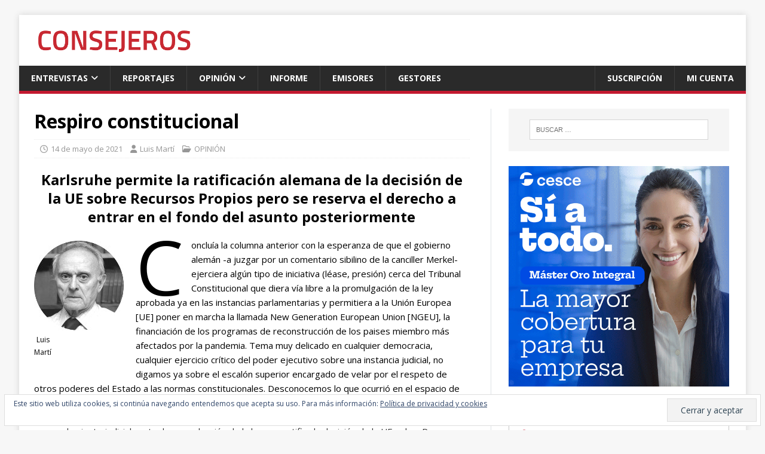

--- FILE ---
content_type: text/html; charset=UTF-8
request_url: https://revistaconsejeros.com/sumario/opinion/respiro-constitucional/
body_size: 33580
content:
<!DOCTYPE html>
<html class="no-js" lang="es" prefix="og: https://ogp.me/ns#">
<head>
<meta charset="UTF-8">
<meta name="viewport" content="width=device-width, initial-scale=1.0">
<link rel="profile" href="http://gmpg.org/xfn/11" />

<!-- Optimización para motores de búsqueda de Rank Math - https://s.rankmath.com/home -->
<title>Respiro constitucional | Revista Consejeros</title>
<meta name="description" content="Concluía la columna anterior con la esperanza de que el gobierno alemán -a juzgar por un comentario sibilino de la canciller Merkel- ejerciera algún tipo de"/>
<meta name="robots" content="follow, index, max-snippet:-1, max-video-preview:-1, max-image-preview:large"/>
<link rel="canonical" href="https://revistaconsejeros.com/sumario/opinion/respiro-constitucional/" />
<meta property="og:locale" content="es_ES" />
<meta property="og:type" content="article" />
<meta property="og:title" content="Respiro constitucional | Revista Consejeros" />
<meta property="og:description" content="Concluía la columna anterior con la esperanza de que el gobierno alemán -a juzgar por un comentario sibilino de la canciller Merkel- ejerciera algún tipo de" />
<meta property="og:url" content="https://revistaconsejeros.com/sumario/opinion/respiro-constitucional/" />
<meta property="og:site_name" content="Revista Consejeros" />
<meta property="article:section" content="OPINIÓN" />
<meta property="og:updated_time" content="2021-05-14T23:17:42+00:00" />
<meta property="fb:app_id" content="373na" />
<meta name="twitter:card" content="summary_large_image" />
<meta name="twitter:title" content="Respiro constitucional | Revista Consejeros" />
<meta name="twitter:description" content="Concluía la columna anterior con la esperanza de que el gobierno alemán -a juzgar por un comentario sibilino de la canciller Merkel- ejerciera algún tipo de" />
<script type="application/ld+json" class="rank-math-schema">{"@context":"https://schema.org","@graph":[{"@type":"Organization","@id":"https://revistaconsejeros.com/#organization","name":"Grupo CONSEJEROS","logo":{"@type":"ImageObject","@id":"https://revistaconsejeros.com/#logo","url":"https://revistaconsejeros.com/wp-content/uploads/2021/05/logo-consejeros.png","caption":"Grupo CONSEJEROS","inLanguage":"es","width":"915","height":"138"}},{"@type":"WebSite","@id":"https://revistaconsejeros.com/#website","url":"https://revistaconsejeros.com","name":"Grupo CONSEJEROS","publisher":{"@id":"https://revistaconsejeros.com/#organization"},"inLanguage":"es"},{"@type":"ImageObject","@id":"https://revistaconsejeros.com/wp-content/uploads/2020/11/autor-marti-150.jpg","url":"https://revistaconsejeros.com/wp-content/uploads/2020/11/autor-marti-150.jpg","width":"200","height":"200","inLanguage":"es"},{"@type":"BreadcrumbList","@id":"https://revistaconsejeros.com/sumario/opinion/respiro-constitucional/#breadcrumb","itemListElement":[{"@type":"ListItem","position":"1","item":{"@id":"https://revistaconsejeros.com","name":"Inicio"}},{"@type":"ListItem","position":"2","item":{"@id":"https://revistaconsejeros.com/category/sumario/","name":"Sumario"}},{"@type":"ListItem","position":"3","item":{"@id":"https://revistaconsejeros.com/category/sumario/opinion/","name":"Opini\u00f3n"}},{"@type":"ListItem","position":"4","item":{"@id":"https://revistaconsejeros.com/sumario/opinion/respiro-constitucional/","name":"Respiro constitucional"}}]},{"@type":"Person","@id":"https://revistaconsejeros.com/author/luis-marti/","name":"Luis Mart\u00ed","description":"Luis Mart\u00ed es T\u00e9cnico Comercial y Economista del Estado. Fue director ejecutivo del Fondo Monetario Internacional y del Banco Mundial designado por Espa\u00f1a, y vicepresidente del Banco Europeo de Inversiones.","url":"https://revistaconsejeros.com/author/luis-marti/","image":{"@type":"ImageObject","@id":"https://secure.gravatar.com/avatar/d1fb56296ddece3b677bfa7ad022dcb8?s=96&amp;d=mm&amp;r=g","url":"https://secure.gravatar.com/avatar/d1fb56296ddece3b677bfa7ad022dcb8?s=96&amp;d=mm&amp;r=g","caption":"Luis Mart\u00ed","inLanguage":"es"},"worksFor":{"@id":"https://revistaconsejeros.com/#organization"}},{"@type":"WebPage","@id":"https://revistaconsejeros.com/sumario/opinion/respiro-constitucional/#webpage","url":"https://revistaconsejeros.com/sumario/opinion/respiro-constitucional/","name":"Respiro constitucional | Revista Consejeros","datePublished":"2021-05-14T23:17:39+00:00","dateModified":"2021-05-14T23:17:42+00:00","author":{"@id":"https://revistaconsejeros.com/author/luis-marti/"},"isPartOf":{"@id":"https://revistaconsejeros.com/#website"},"primaryImageOfPage":{"@id":"https://revistaconsejeros.com/wp-content/uploads/2020/11/autor-marti-150.jpg"},"inLanguage":"es","breadcrumb":{"@id":"https://revistaconsejeros.com/sumario/opinion/respiro-constitucional/#breadcrumb"}},{"@type":"NewsArticle","headline":"Respiro constitucional | Revista Consejeros","datePublished":"2021-05-14T23:17:39+00:00","dateModified":"2021-05-14T23:17:42+00:00","author":{"@id":"https://revistaconsejeros.com/author/luis-marti/"},"publisher":{"@id":"https://revistaconsejeros.com/#organization"},"description":"Conclu\u00eda la columna anterior con la esperanza de que el gobierno alem\u00e1n -a juzgar por un comentario sibilino de la canciller Merkel- ejerciera alg\u00fan tipo de","name":"Respiro constitucional | Revista Consejeros","@id":"https://revistaconsejeros.com/sumario/opinion/respiro-constitucional/#richSnippet","isPartOf":{"@id":"https://revistaconsejeros.com/sumario/opinion/respiro-constitucional/#webpage"},"image":{"@id":"https://revistaconsejeros.com/wp-content/uploads/2020/11/autor-marti-150.jpg"},"inLanguage":"es","mainEntityOfPage":{"@id":"https://revistaconsejeros.com/sumario/opinion/respiro-constitucional/#webpage"}}]}</script>
<!-- /Plugin Rank Math WordPress SEO -->

<link rel='dns-prefetch' href='//fonts.googleapis.com' />
<link rel='dns-prefetch' href='//s.w.org' />
<link rel="alternate" type="application/rss+xml" title="Revista Consejeros &raquo; Feed" href="https://revistaconsejeros.com/feed/" />
<link rel="alternate" type="application/rss+xml" title="Revista Consejeros &raquo; Feed de los comentarios" href="https://revistaconsejeros.com/comments/feed/" />
		<script type="text/javascript">
			window._wpemojiSettings = {"baseUrl":"https:\/\/s.w.org\/images\/core\/emoji\/13.0.1\/72x72\/","ext":".png","svgUrl":"https:\/\/s.w.org\/images\/core\/emoji\/13.0.1\/svg\/","svgExt":".svg","source":{"concatemoji":"https:\/\/revistaconsejeros.com\/wp-includes\/js\/wp-emoji-release.min.js?ver=5.7.14"}};
			!function(e,a,t){var n,r,o,i=a.createElement("canvas"),p=i.getContext&&i.getContext("2d");function s(e,t){var a=String.fromCharCode;p.clearRect(0,0,i.width,i.height),p.fillText(a.apply(this,e),0,0);e=i.toDataURL();return p.clearRect(0,0,i.width,i.height),p.fillText(a.apply(this,t),0,0),e===i.toDataURL()}function c(e){var t=a.createElement("script");t.src=e,t.defer=t.type="text/javascript",a.getElementsByTagName("head")[0].appendChild(t)}for(o=Array("flag","emoji"),t.supports={everything:!0,everythingExceptFlag:!0},r=0;r<o.length;r++)t.supports[o[r]]=function(e){if(!p||!p.fillText)return!1;switch(p.textBaseline="top",p.font="600 32px Arial",e){case"flag":return s([127987,65039,8205,9895,65039],[127987,65039,8203,9895,65039])?!1:!s([55356,56826,55356,56819],[55356,56826,8203,55356,56819])&&!s([55356,57332,56128,56423,56128,56418,56128,56421,56128,56430,56128,56423,56128,56447],[55356,57332,8203,56128,56423,8203,56128,56418,8203,56128,56421,8203,56128,56430,8203,56128,56423,8203,56128,56447]);case"emoji":return!s([55357,56424,8205,55356,57212],[55357,56424,8203,55356,57212])}return!1}(o[r]),t.supports.everything=t.supports.everything&&t.supports[o[r]],"flag"!==o[r]&&(t.supports.everythingExceptFlag=t.supports.everythingExceptFlag&&t.supports[o[r]]);t.supports.everythingExceptFlag=t.supports.everythingExceptFlag&&!t.supports.flag,t.DOMReady=!1,t.readyCallback=function(){t.DOMReady=!0},t.supports.everything||(n=function(){t.readyCallback()},a.addEventListener?(a.addEventListener("DOMContentLoaded",n,!1),e.addEventListener("load",n,!1)):(e.attachEvent("onload",n),a.attachEvent("onreadystatechange",function(){"complete"===a.readyState&&t.readyCallback()})),(n=t.source||{}).concatemoji?c(n.concatemoji):n.wpemoji&&n.twemoji&&(c(n.twemoji),c(n.wpemoji)))}(window,document,window._wpemojiSettings);
		</script>
		<!-- revistaconsejeros.com is managing ads with Advanced Ads 1.30.5 --><script id="revis-ready">
			window.advanced_ads_ready=function(e,a){a=a||"complete";var d=function(e){return"interactive"===a?"loading"!==e:"complete"===e};d(document.readyState)?e():document.addEventListener("readystatechange",(function(a){d(a.target.readyState)&&e()}),{once:"interactive"===a})},window.advanced_ads_ready_queue=window.advanced_ads_ready_queue||[];		</script>
		<style type="text/css">
img.wp-smiley,
img.emoji {
	display: inline !important;
	border: none !important;
	box-shadow: none !important;
	height: 1em !important;
	width: 1em !important;
	margin: 0 .07em !important;
	vertical-align: -0.1em !important;
	background: none !important;
	padding: 0 !important;
}
</style>
	<link rel='stylesheet' id='wp-block-library-css'  href='https://revistaconsejeros.com/wp-includes/css/dist/block-library/style.min.css?ver=5.7.14' type='text/css' media='all' />
<style id='wp-block-library-inline-css' type='text/css'>
.has-text-align-justify{text-align:justify;}
</style>
<link rel='stylesheet' id='mediaelement-css'  href='https://revistaconsejeros.com/wp-includes/js/mediaelement/mediaelementplayer-legacy.min.css?ver=4.2.16' type='text/css' media='all' />
<link rel='stylesheet' id='wp-mediaelement-css'  href='https://revistaconsejeros.com/wp-includes/js/mediaelement/wp-mediaelement.min.css?ver=5.7.14' type='text/css' media='all' />
<link rel='stylesheet' id='contact-form-7-css'  href='https://revistaconsejeros.com/wp-content/plugins/contact-form-7/includes/css/styles.css?ver=5.5.3' type='text/css' media='all' />
<link rel='stylesheet' id='mh-google-fonts-css'  href='https://fonts.googleapis.com/css?family=Open+Sans:400,400italic,700,600' type='text/css' media='all' />
<link rel='stylesheet' id='mh-magazine-lite-css'  href='https://revistaconsejeros.com/wp-content/themes/mh-magazine-lite/style.css?ver=2.10.0' type='text/css' media='all' />
<link rel='stylesheet' id='mh-font-awesome-css'  href='https://revistaconsejeros.com/wp-content/themes/mh-magazine-lite/includes/font-awesome.min.css' type='text/css' media='all' />
<link rel='stylesheet' id='jetpack_css-css'  href='https://revistaconsejeros.com/wp-content/plugins/jetpack/css/jetpack.css?ver=10.4.2' type='text/css' media='all' />
<link rel='stylesheet' id='wppb_stylesheet-css'  href='https://revistaconsejeros.com/wp-content/plugins/profile-builder/assets/css/style-front-end.css?ver=3.6.1' type='text/css' media='all' />
<script type='text/javascript' src='https://revistaconsejeros.com/wp-includes/js/jquery/jquery.min.js?ver=3.5.1' id='jquery-core-js'></script>
<script type='text/javascript' src='https://revistaconsejeros.com/wp-includes/js/jquery/jquery-migrate.min.js?ver=3.3.2' id='jquery-migrate-js'></script>
<script type='text/javascript' id='mh-scripts-js-extra'>
/* <![CDATA[ */
var mh_magazine = {"text":{"toggle_menu":"Alternar el men\u00fa"}};
/* ]]> */
</script>
<script type='text/javascript' src='https://revistaconsejeros.com/wp-content/themes/mh-magazine-lite/js/scripts.js?ver=2.10.0' id='mh-scripts-js'></script>
<link rel="https://api.w.org/" href="https://revistaconsejeros.com/wp-json/" /><link rel="alternate" type="application/json" href="https://revistaconsejeros.com/wp-json/wp/v2/posts/6418" /><link rel="EditURI" type="application/rsd+xml" title="RSD" href="https://revistaconsejeros.com/xmlrpc.php?rsd" />
<link rel="wlwmanifest" type="application/wlwmanifest+xml" href="https://revistaconsejeros.com/wp-includes/wlwmanifest.xml" /> 
<meta name="generator" content="WordPress 5.7.14" />
<link rel='shortlink' href='https://revistaconsejeros.com/?p=6418' />
<link rel="alternate" type="application/json+oembed" href="https://revistaconsejeros.com/wp-json/oembed/1.0/embed?url=https%3A%2F%2Frevistaconsejeros.com%2Fsumario%2Fopinion%2Frespiro-constitucional%2F" />
<link rel="alternate" type="text/xml+oembed" href="https://revistaconsejeros.com/wp-json/oembed/1.0/embed?url=https%3A%2F%2Frevistaconsejeros.com%2Fsumario%2Fopinion%2Frespiro-constitucional%2F&#038;format=xml" />
<style type='text/css'>img#wpstats{display:none}</style>
		<!--[if lt IE 9]>
<script src="https://revistaconsejeros.com/wp-content/themes/mh-magazine-lite/js/css3-mediaqueries.js"></script>
<![endif]-->
			<style type="text/css">
				/* If html does not have either class, do not show lazy loaded images. */
				html:not( .jetpack-lazy-images-js-enabled ):not( .js ) .jetpack-lazy-image {
					display: none;
				}
			</style>
			<script>
				document.documentElement.classList.add(
					'jetpack-lazy-images-js-enabled'
				);
			</script>
		<link rel="icon" href="https://revistaconsejeros.com/wp-content/uploads/2020/06/cropped-icono-consejeros-rojo-cl-512-2-32x32.png" sizes="32x32" />
<link rel="icon" href="https://revistaconsejeros.com/wp-content/uploads/2020/06/cropped-icono-consejeros-rojo-cl-512-2-192x192.png" sizes="192x192" />
<link rel="apple-touch-icon" href="https://revistaconsejeros.com/wp-content/uploads/2020/06/cropped-icono-consejeros-rojo-cl-512-2-180x180.png" />
<meta name="msapplication-TileImage" content="https://revistaconsejeros.com/wp-content/uploads/2020/06/cropped-icono-consejeros-rojo-cl-512-2-270x270.png" />
		<style type="text/css" id="wp-custom-css">
			/*ancho pagina*/
.mh-container, .mh-container-inner {
  max-width: 1220px;
}
/*menu derecha*/
#menu-item-14509, #menu-item-14508 {
  float: right;
}
/*puntos slider*/
.mh-slider-widget .flex-control-paging li a {
  width: 10px;
  height: 10px;
  border: 0px solid #2a2a2a;
  background: #fff;
}
.mh-slider-widget .flex-control-paging li a.flex-active {
  border: 0px solid #fff;
}
/*ocultar quitar primera entrevista*/
#mh_magazine_lite_posts_focus-3 .mh-posts-focus-item-large {
  display: none;
}
/*quitar espacio de la foto cuando no hay foto*/
.mh-image-placeholder {
  display: none;
}
/*ESPACIOS*/
.mh-wrapper.mh-home.mh-clearfix {
  padding-top: 30px;
	padding-bottom: 50px;
}
#mh_slider_hp-2  {
  padding-bottom: 50px;
  border-bottom: 1px solid #dee2e6 !important;
  margin-bottom: 45px;
}
@media screen and (min-width: 768px)  {
#main-content {
  border-right: 1px solid #dee2e6 !important;
  margin-right: 3%;
  width: 62.50%;
  padding-right: 3%;
  border-right: 1px solid #dee2e6 !important;
 }
.mh-widget-col-1.mh-sidebar.mh-home-sidebar.mh-home-area-6 {
  width: 30%;
  padding-left: 1.66%;
 }
.mh-home-area-3, .mh-home-area-4 {
  width: 47%;
 }
.mh-home-area-4 {
  margin-left: 6%;
 }
}
/*footer*/
.mh-footer {
  font-size: 0.95rem;
  color: #fff;
  padding: 45px 35px 15px;
  background: #111;
}
#menu-footer1 a, #menu-footer2 a, #nav_menu-20 a {
  padding-top: 15px;
}
#menu-footer1 a:hover, #menu-footer2 a:hover, #nav_menu-20 a:hover {
  color: #ababab;
}
 #nav_menu-20 {
  margin-bottom: 15px;
	font-weight: 700;
}
.mh-footer-widget.widget_nav_menu .menu > li {
  border-bottom: 1px solid #FFFFFD3B;
}
.mh-copyright-wrap {
  padding: 30px 35px;
  border-top: 1px solid #787878;
  background: #111;
	text-align: center;
}
.mh-copyright {
  display: none;
}
.mh-copyright-wrap::after {
  max-width: 1220px;
	content: "© 2025 Consejeros del Capital Social CDC Group";
	font-size: 0.95rem;
  font-weight: 500;
  color: #fff;
}
/*LINKEDIN*/
#media_image-20 {
  padding-top: 0rem;
}
/*newsletter*/
.knewsterms small {
  font-size: 14px;
	padding: 5px
}
/*GESTORES*/
#text-24 {
  border-bottom: 3px solid #000;
  background: #FDF3F2;
  border-radius: 3px;
  box-shadow: 0 2px 8px 3px rgba(0,0,0,0.1);
  margin-bottom: 0px;
}
#mh_custom_posts-4  {
  padding: 1.3rem 1rem;
  background: #FDF3F2;
  border-radius: 3px;
  box-shadow: 0 2px 8px 3px rgba(0,0,0,0.1);
  margin-bottom: 32px;
}
/*EMISORES*/
#text-23 {
  margin-top: 50px;
	border-bottom: 3px solid #000;
  background: #f9f6ef;
  border-radius: 3px;
  box-shadow: 0 2px 8px 3px rgba(0,0,0,0.1);
  margin-bottom: 0px;
}

#mh_custom_posts-3  {
  padding: 1.3rem 1rem;
  background: #f9f6ef;
  border-radius: 3px;
  box-shadow: 0 2px 8px 3px rgba(0,0,0,0.1);
  margin-bottom: 32px;
}
/*grupo consejeros*/
#custom_html-20 {
  margin-top: 60px;
	background: #f5f5f5;
  box-shadow: 0 2px 8px 3px rgba(0, 0, 0, 0.13);
}
.grupo-consejeros {
	padding: 35px 15px;
}
/*colaboradores*/
#custom_html-21 {
  margin-top: 60px;
}
.autor {
  padding-bottom: 15px;
}
.autores img {
  max-width: 100px;
	padding-right: 15px;
  float: left;
}
.autores-nombre {
	 font-size: 15px;
   font-weight: bold;
}
.autores-texto {
	 font-size: 14px;
   line-height: 1.6;
}
#meta-5 {
  margin-top: 45px;
	margin-bottom: -10px;
}
.autores-nombre {
  width: 100%;
	padding-top: 17px;
  padding-bottom: 3px;
  border-bottom: 1px solid #d0d0d0;
}
/*quitar meta datos en la home y comentarios*/
.mh-meta.mh-posts-focus-meta.mh-posts-focus-meta-small, .mh-meta.mh-posts-focus-meta.mh-posts-focus-meta-large, .mh-meta.mh-custom-posts-meta, .mh-meta.mh-posts-large-meta {
  display: none;
}
.entry-meta-comments, .mh-meta-comments {
  display: none;
}
/*fondo parrafo color*/
.has-cyan-bluish-gray-background-color {
  background-color: #f5f2ec !important;
}
.centrar-la-imagen  {
  display: block;
	margin: auto;
}
/*sidebar entrada individual ultimas noticias*/
#custom_html-23 {
  border: 1px solid #C5C5C5;
	margin-top: 50px;
	margin-bottom: 0px;
	border-bottom: 0px
}
#mh_custom_posts-8 {
  border: 1px solid #C5C5C5;
	padding-top: 10px;
  border-top: 0px;
	border-bottom: 0px;
	margin-bottom: 50px;
}
#mh_custom_posts-8 li {
  border-bottom: 1px solid #C5C5C5;
	margin-left: 15px;
	margin-right: 15px;
	padding-bottom: 15px;
  border-top: 0px;
}
/*sidebar entrada individual entrevistas*/
#text-26 {
  border: 1px solid #C5C5C5;
	margin-top: 50px;
	margin-bottom: 0px;
	border-bottom: 0px
}
#mh_magazine_lite_posts_focus-7 {
  border: 1px solid #C5C5C5;
	padding-bottom: 0px;
  border-top: 0px;
	border-bottom: 0px;
}
#mh_magazine_lite_posts_focus-7 h3, #mh_magazine_lite_posts_focus-7 .mh-meta {
   padding: 0 15px;

}
#mh_magazine_lite_posts_focus-7 .mh-posts-focus-excerpt {
  margin-left: 15px;
	margin-right: 15px;
	padding-bottom: 25px;
	border-bottom: 1px solid #C5C5C5
}
#mh_magazine_lite_posts_focus-7 article {
  padding-bottom: 10px;
}
#mh_magazine_lite_posts_focus-7 figure {
  display: none;
}
#mh_magazine_lite_posts_focus-7 .mh-posts-focus-thumb.mh-posts-focus-thumb-large {
  display: block;
}
/*parrafos personalizados comillas*/
.has-small-font-size {
    font-size: 15px !important;
}
p.has-medium-font-size {
    font-size: 20px !important;
}
p.has-large-font-size::before {
    content: '“';
    display: block;
    width: 100%;
    margin-top: .42em;
    margin-left: 50%;
    transform: translate(-50%, 0);
    font-size: 120px;
    text-align: left;
    color: #b55f3a;
	  font-weight: 600;
	  font-family: Source Serif Pro !important;
    margin-bottom: -.07em;  
}
p.has-large-font-size {
    font-size: 25px !important;
	  line-height: 1.25em;
	  margin-bottom: 1.1em;
}
/*tamaño letra parrafo*/
p {
    font-size: 15px !important;
}
/*quitar numero articulos autor*/
.mh-author-box-postcount {
    display: none;
}

/* Mensaje suscripcion */
.subscription-needed {
display: block;
  position: relative;
  background: #f5f2ec;
  border: 0px solid #fff;
    border-bottom-width: 0px;
    border-bottom-style: solid;
    border-bottom-color: rgb(255, 255, 255);
  top: -15px;
  margin-top: 40px;
  margin-bottom: 10px;
  border-bottom: 1px solid #e2ddd4;
  padding: 15px;
    padding-bottom: 15px;
  box-shadow: 0px -125px 70px 10px rgba(255, 255, 255, 0.3),0px -100px 60px 0px rgba(255,255,255,0.4),0px -75px 50px 0px rgba(255,255,255,0.5), 0px -50px 40px 0px rgba(255,255,255,0.6),0px -25px 30px 0px rgba(255,255,255,0.5);
  -webkit-box-shadow: 0px -50px 10px 10px rgba(255,255,255,0.9);
  -moz-box-shadow: 0px -50px 10px 10px rgba(255,255,255,0.9);
  box-shadow: 0px -50px 10px 10px rgba(255,255,255,0.9);
}
/*buscador*/
.search-form .search-field {
  border: 1px solid #d5d5d5;
	color: #000;
}
/*metadatos entrada individual*/
p.mh-meta.entry-meta {
  font-size: 0.8125rem !important;
}
/*separador*/
.wp-block-separator {
  color: #ddd;
  margin-bottom: 15px;
}
/*figcaption*/
figcaption {
	text-align: center;
	font-weight: 500 !important;
}
.wp-block-image .aligncenter > figcaption {
  text-align: left;
}
/*evitar corte de las palabras*/
p {
	word-break: keep-all;
}
/*tabla normal lineas separacion*/
.wp-block-table table, .wp-block-table table td, .wp-block-table table th {
  border: 1px solid #bababa;
.mh-container-outer}
.wp-block-table table {
  margin-bottom: 0.50rem;
}
.wp-block-table figcaption {
  margin-bottom: 0.80rem;
}
/*leyenda ancho foto*/
figcaption {
  display: table-caption !important;
  width: 100%;
  line-height: 1.8 !important;
}
/*espacio para mensaje cookies*/
.mh-container-outer {
  margin-bottom: 35px !important;
}
.widget_eu_cookie_law_widget {
  bottom: .5em;
  left: .5em;
  right: .5em;
}
#eu-cookie-law input {
  border-radius: 0px;
}
/*texto fluye alrededor imagen*/
#mh_magazine_lite_posts_focus-3 .mh-custom-posts-header, #mh_magazine_lite_posts_focus-3 .mh-posts-focus-excerpt {
  overflow: visible;
}
		</style>
		</head>
<body id="mh-mobile" class="post-template-default single single-post postid-6418 single-format-standard wp-custom-logo mh-right-sb aa-prefix-revis-" itemscope="itemscope" itemtype="https://schema.org/WebPage">
<div class="mh-container mh-container-outer">
<div class="mh-header-mobile-nav mh-clearfix"></div>
<header class="mh-header" itemscope="itemscope" itemtype="https://schema.org/WPHeader">
	<div class="mh-container mh-container-inner mh-row mh-clearfix">
		<div class="mh-custom-header mh-clearfix">
<div class="mh-site-identity">
<div class="mh-site-logo" role="banner" itemscope="itemscope" itemtype="https://schema.org/Brand">
<a href="https://revistaconsejeros.com/" class="custom-logo-link" rel="home"><img width="280" height="45" src="https://revistaconsejeros.com/wp-content/uploads/2020/06/logotipo-consejeros-rojo-280-45.png" class="custom-logo" alt="Logotipo Revista Consejeros" data-attachment-id="2287" data-permalink="https://revistaconsejeros.com/logotipo-consejeros-rojo-280-45/" data-orig-file="https://revistaconsejeros.com/wp-content/uploads/2020/06/logotipo-consejeros-rojo-280-45.png" data-orig-size="280,45" data-comments-opened="0" data-image-meta="{&quot;aperture&quot;:&quot;0&quot;,&quot;credit&quot;:&quot;&quot;,&quot;camera&quot;:&quot;&quot;,&quot;caption&quot;:&quot;&quot;,&quot;created_timestamp&quot;:&quot;0&quot;,&quot;copyright&quot;:&quot;&quot;,&quot;focal_length&quot;:&quot;0&quot;,&quot;iso&quot;:&quot;0&quot;,&quot;shutter_speed&quot;:&quot;0&quot;,&quot;title&quot;:&quot;&quot;,&quot;orientation&quot;:&quot;0&quot;}" data-image-title="logotipo-consejeros-rojo-280-45" data-image-description="" data-image-caption="" data-medium-file="https://revistaconsejeros.com/wp-content/uploads/2020/06/logotipo-consejeros-rojo-280-45.png" data-large-file="https://revistaconsejeros.com/wp-content/uploads/2020/06/logotipo-consejeros-rojo-280-45.png" /></a></div>
</div>
</div>
	</div>
	<div class="mh-main-nav-wrap">
		<nav class="mh-navigation mh-main-nav mh-container mh-container-inner mh-clearfix" itemscope="itemscope" itemtype="https://schema.org/SiteNavigationElement">
			<div class="menu-navegacion-principal-cabecera-container"><ul id="menu-navegacion-principal-cabecera" class="menu"><li id="menu-item-118" class="menu-item menu-item-type-taxonomy menu-item-object-category menu-item-has-children menu-item-118"><a href="https://revistaconsejeros.com/category/sumario/entrevistas/">ENTREVISTAS</a>
<ul class="sub-menu">
	<li id="menu-item-10155" class="menu-item menu-item-type-taxonomy menu-item-object-category menu-item-10155"><a href="https://revistaconsejeros.com/category/sumario/entrevistas/consejeros/">ENTREVISTAS CONSEJEROS</a></li>
</ul>
</li>
<li id="menu-item-120" class="menu-item menu-item-type-taxonomy menu-item-object-category menu-item-120"><a href="https://revistaconsejeros.com/category/sumario/reportajes/">REPORTAJES</a></li>
<li id="menu-item-122" class="menu-item menu-item-type-taxonomy menu-item-object-category current-post-ancestor current-menu-parent current-post-parent menu-item-has-children menu-item-122"><a href="https://revistaconsejeros.com/category/sumario/opinion/">OPINIÓN</a>
<ul class="sub-menu">
	<li id="menu-item-10158" class="menu-item menu-item-type-taxonomy menu-item-object-category menu-item-has-children menu-item-10158"><a href="https://revistaconsejeros.com/category/sumario/mundo-de-cristal/">EDITORIAL</a>
	<ul class="sub-menu">
		<li id="menu-item-10154" class="menu-item menu-item-type-taxonomy menu-item-object-category menu-item-10154"><a href="https://revistaconsejeros.com/category/sumario/mundo-de-cristal/el-reto-del-milenio/">EL RETO DEL MILENIO</a></li>
	</ul>
</li>
</ul>
</li>
<li id="menu-item-121" class="menu-item menu-item-type-taxonomy menu-item-object-category menu-item-121"><a href="https://revistaconsejeros.com/category/sumario/informe/">INFORME</a></li>
<li id="menu-item-14506" class="menu-item menu-item-type-taxonomy menu-item-object-category menu-item-14506"><a href="https://revistaconsejeros.com/category/emisores/">EMISORES</a></li>
<li id="menu-item-14507" class="menu-item menu-item-type-taxonomy menu-item-object-category menu-item-14507"><a href="https://revistaconsejeros.com/category/gestores/">GESTORES</a></li>
<li id="menu-item-14508" class="menu-item menu-item-type-post_type menu-item-object-page menu-item-14508"><a href="https://revistaconsejeros.com/account/">MI CUENTA</a></li>
<li id="menu-item-14509" class="menu-item menu-item-type-post_type menu-item-object-page menu-item-14509"><a href="https://revistaconsejeros.com/register/">SUSCRIPCIÓN</a></li>
</ul></div>		</nav>
	</div>
</header><div class="mh-wrapper mh-clearfix">
	<div id="main-content" class="mh-content" role="main" itemprop="mainContentOfPage"><article id="post-6418" class="post-6418 post type-post status-publish format-standard hentry category-opinion">
	<header class="entry-header mh-clearfix"><h1 class="entry-title">Respiro constitucional</h1><p class="mh-meta entry-meta">
<span class="entry-meta-date updated"><i class="far fa-clock"></i><a href="https://revistaconsejeros.com/2021/05/">14 de mayo de 2021</a></span>
<span class="entry-meta-author author vcard"><i class="fa fa-user"></i><a class="fn" href="https://revistaconsejeros.com/author/luis-marti/">Luis Martí</a></span>
<span class="entry-meta-categories"><i class="far fa-folder-open"></i><a href="https://revistaconsejeros.com/category/sumario/opinion/" rel="category tag">OPINIÓN</a></span>
<span class="entry-meta-comments"><i class="far fa-comment"></i><a class="mh-comment-scroll" href="https://revistaconsejeros.com/sumario/opinion/respiro-constitucional/#mh-comments">0</a></span>
</p>
	</header>
		<div class="entry-content mh-clearfix">
<h2 class="has-text-align-center">Karlsruhe permite la ratificación alemana de la decisión de la UE sobre Recursos Propios pero se reserva el derecho a entrar en el fondo del asunto posteriormente</h2>



<div class="wp-block-image"><figure class="alignleft size-large"><img data-attachment-id="3483" data-permalink="https://revistaconsejeros.com/sumario/opinion/de-nuevo-sobre-alemania-y-el-bce/attachment/autor-marti-150/" data-orig-file="https://revistaconsejeros.com/wp-content/uploads/2020/11/autor-marti-150.jpg" data-orig-size="150,150" data-comments-opened="0" data-image-meta="{&quot;aperture&quot;:&quot;0&quot;,&quot;credit&quot;:&quot;&quot;,&quot;camera&quot;:&quot;&quot;,&quot;caption&quot;:&quot;&quot;,&quot;created_timestamp&quot;:&quot;0&quot;,&quot;copyright&quot;:&quot;&quot;,&quot;focal_length&quot;:&quot;0&quot;,&quot;iso&quot;:&quot;0&quot;,&quot;shutter_speed&quot;:&quot;0&quot;,&quot;title&quot;:&quot;&quot;,&quot;orientation&quot;:&quot;0&quot;}" data-image-title="autor-marti-150" data-image-description data-image-caption data-medium-file="https://revistaconsejeros.com/wp-content/uploads/2020/11/autor-marti-150.jpg" data-large-file="https://revistaconsejeros.com/wp-content/uploads/2020/11/autor-marti-150.jpg" loading="lazy" width="150" height="150" src="https://revistaconsejeros.com/wp-content/uploads/2020/11/autor-marti-150.jpg" alt="Luis Martí" class="wp-image-3483 jetpack-lazy-image" data-lazy-srcset="https://revistaconsejeros.com/wp-content/uploads/2020/11/autor-marti-150.jpg 150w, https://revistaconsejeros.com/wp-content/uploads/2020/11/autor-marti-150-50x50.jpg 50w" data-lazy-sizes="(max-width: 150px) 100vw, 150px" data-lazy-src="https://revistaconsejeros.com/wp-content/uploads/2020/11/autor-marti-150.jpg?is-pending-load=1" srcset="[data-uri]"><noscript><img data-attachment-id="3483" data-permalink="https://revistaconsejeros.com/sumario/opinion/de-nuevo-sobre-alemania-y-el-bce/attachment/autor-marti-150/" data-orig-file="https://revistaconsejeros.com/wp-content/uploads/2020/11/autor-marti-150.jpg" data-orig-size="150,150" data-comments-opened="0" data-image-meta="{&quot;aperture&quot;:&quot;0&quot;,&quot;credit&quot;:&quot;&quot;,&quot;camera&quot;:&quot;&quot;,&quot;caption&quot;:&quot;&quot;,&quot;created_timestamp&quot;:&quot;0&quot;,&quot;copyright&quot;:&quot;&quot;,&quot;focal_length&quot;:&quot;0&quot;,&quot;iso&quot;:&quot;0&quot;,&quot;shutter_speed&quot;:&quot;0&quot;,&quot;title&quot;:&quot;&quot;,&quot;orientation&quot;:&quot;0&quot;}" data-image-title="autor-marti-150" data-image-description="" data-image-caption="" data-medium-file="https://revistaconsejeros.com/wp-content/uploads/2020/11/autor-marti-150.jpg" data-large-file="https://revistaconsejeros.com/wp-content/uploads/2020/11/autor-marti-150.jpg" loading="lazy" width="150" height="150" src="https://revistaconsejeros.com/wp-content/uploads/2020/11/autor-marti-150.jpg" alt="Luis Martí" class="wp-image-3483" srcset="https://revistaconsejeros.com/wp-content/uploads/2020/11/autor-marti-150.jpg 150w, https://revistaconsejeros.com/wp-content/uploads/2020/11/autor-marti-150-50x50.jpg 50w" sizes="(max-width: 150px) 100vw, 150px" /></noscript><figcaption>Luis Martí</figcaption></figure></div>



<p class="has-drop-cap">Concluía la columna anterior con la esperanza de que el gobierno alemán -a juzgar por un comentario sibilino de la canciller Merkel- ejerciera algún tipo de iniciativa (léase, presión) cerca del Tribunal Constitucional que diera vía libre a la promulgación de la ley aprobada ya en las instancias parlamentarias y permitiera a la Unión Europea [UE] poner en marcha la llamada New Generation European Union [NGEU], la financiación de los programas de reconstrucción de los paises miembro más afectados por la pandemia. Tema muy delicado en cualquier democracia, cualquier ejercicio crítico del poder ejecutivo sobre una instancia judicial, no digamos ya sobre el escalón superior encargado de velar por el respeto de otros poderes del Estado a las normas constitucionales. Desconocemos lo que ocurrió en el espacio de unos días, pero el caso es que la página web del tribunal de Karlsruhe publicaba el 21 de abril una nota densa, pero breve para los estandares de la institución, bajo el títular “rechazada (la) solicitud urgente de un mandamiento judicial contra la promulgación de la ley que ratifica la decisión de la UE sobre Recursos Propios”.</p>



<div class="subscription-needed">

<h4 style="line-height: 1.7;text-align: center"><span class="tlid-translation translation" lang="es"><span class="" title="">Para acceder a este contenido, necesita una suscripción a la Revista Consejeros, vea los <a style="color: #b55f3a" href="/register/">“PLANES DE SUSCRIPCIÓN”</a>.</span></span><br><span class="tlid-translation translation" lang="es"><span class="" title="">Si ya dispone de una suscripción debe <a style="color: #b55f3a" href="/account/">“INICIAR SESIÓN”</a>.</span></span></h4>

</div>
	</div></article><div class="mh-author-box mh-clearfix">
	<figure class="mh-author-box-avatar">
		<img alt src="https://secure.gravatar.com/avatar/d1fb56296ddece3b677bfa7ad022dcb8?s=90&#038;d=mm&#038;r=g" class="avatar avatar-90 photo jetpack-lazy-image" height="90" width="90" loading="lazy" data-lazy-srcset="https://secure.gravatar.com/avatar/d1fb56296ddece3b677bfa7ad022dcb8?s=180&#038;d=mm&#038;r=g 2x" data-lazy-src="https://secure.gravatar.com/avatar/d1fb56296ddece3b677bfa7ad022dcb8?s=90&amp;is-pending-load=1#038;d=mm&#038;r=g" srcset="[data-uri]"><noscript><img alt='' src='https://secure.gravatar.com/avatar/d1fb56296ddece3b677bfa7ad022dcb8?s=90&#038;d=mm&#038;r=g' srcset='https://secure.gravatar.com/avatar/d1fb56296ddece3b677bfa7ad022dcb8?s=180&#038;d=mm&#038;r=g 2x' class='avatar avatar-90 photo' height='90' width='90' loading='lazy'/></noscript>	</figure>
	<div class="mh-author-box-header">
		<span class="mh-author-box-name">
			Sobre Luis Martí		</span>
					<span class="mh-author-box-postcount">
				<a href="https://revistaconsejeros.com/author/luis-marti/" title="Más artículos escritos por Luis Martí'">
					30 artículos				</a>
			</span>
			</div>
			<div class="mh-author-box-bio">
			Luis Martí es Técnico Comercial y Economista del Estado. Fue director ejecutivo del Fondo Monetario Internacional y del Banco Mundial designado por España, y vicepresidente del Banco Europeo de Inversiones.		</div>
	</div><nav class="mh-post-nav mh-row mh-clearfix" itemscope="itemscope" itemtype="https://schema.org/SiteNavigationElement">
<div class="mh-col-1-2 mh-post-nav-item mh-post-nav-prev">
<a href="https://revistaconsejeros.com/sumario/informe/la-globalizacion-asegura-inflaciones-bajas-durante-mucho-tiempo/" rel="prev"><span>Anterior</span><p>La globalización asegura inflaciones bajas durante mucho tiempo</p></a></div>
<div class="mh-col-1-2 mh-post-nav-item mh-post-nav-next">
<a href="https://revistaconsejeros.com/sumario/opinion/repaso-a-la-temporada-de-juntas-2021-en-espana/" rel="next"><span>Siguiente</span><p>Repaso a la temporada de Juntas 2021 en España</p></a></div>
</nav>
	</div>
	<aside class="mh-widget-col-1 mh-sidebar" itemscope="itemscope" itemtype="https://schema.org/WPSideBar"><div id="search-3" class="mh-widget widget_search"><form role="search" method="get" class="search-form" action="https://revistaconsejeros.com/">
				<label>
					<span class="screen-reader-text">Buscar:</span>
					<input type="search" class="search-field" placeholder="Buscar &hellip;" value="" name="s" />
				</label>
				<input type="submit" class="search-submit" value="Buscar" />
			</form></div><div id="media_image-24" class="mh-widget widget_media_image"><a href="https://www.cesce.es/ld/master-oro-integral?utm_source=consejeross&#038;utm_medium=banner&#038;utm_campaign=cesce_octubre_2025_masteroro" target="_blank" rel="noopener"><img width="600" height="600" src="https://revistaconsejeros.com/wp-content/uploads/2025/09/BANNER-MASTER-ORO-INTEGRAL-600x600_CHICA.gif" class="image wp-image-13951 centrar-la-imagen attachment-full size-full jetpack-lazy-image" alt="cesce 2025" loading="lazy" style="max-width: 100%; height: auto;" data-attachment-id="13951" data-permalink="https://revistaconsejeros.com/?attachment_id=13951" data-orig-file="https://revistaconsejeros.com/wp-content/uploads/2025/09/BANNER-MASTER-ORO-INTEGRAL-600x600_CHICA.gif" data-orig-size="600,600" data-comments-opened="0" data-image-meta="{&quot;aperture&quot;:&quot;0&quot;,&quot;credit&quot;:&quot;&quot;,&quot;camera&quot;:&quot;&quot;,&quot;caption&quot;:&quot;&quot;,&quot;created_timestamp&quot;:&quot;0&quot;,&quot;copyright&quot;:&quot;&quot;,&quot;focal_length&quot;:&quot;0&quot;,&quot;iso&quot;:&quot;0&quot;,&quot;shutter_speed&quot;:&quot;0&quot;,&quot;title&quot;:&quot;&quot;,&quot;orientation&quot;:&quot;0&quot;}" data-image-title="BANNER MASTER-ORO-INTEGRAL-600x600_CHICA" data-image-description="" data-image-caption="" data-medium-file="https://revistaconsejeros.com/wp-content/uploads/2025/09/BANNER-MASTER-ORO-INTEGRAL-600x600_CHICA-300x300.gif" data-large-file="https://revistaconsejeros.com/wp-content/uploads/2025/09/BANNER-MASTER-ORO-INTEGRAL-600x600_CHICA.gif" data-lazy-src="https://revistaconsejeros.com/wp-content/uploads/2025/09/BANNER-MASTER-ORO-INTEGRAL-600x600_CHICA.gif?is-pending-load=1" srcset="[data-uri]" /></a></div><div id="custom_html-23" class="widget_text mh-widget widget_custom_html"><div class="textwidget custom-html-widget"><h3 style="color: #C31930; padding: 20px 15px;">ÚLTIMAS NOTICIAS</h3></div></div><div id="mh_custom_posts-8" class="mh-widget mh_custom_posts">			<ul class="mh-custom-posts-widget mh-clearfix">					<li class="post-14791 mh-custom-posts-item mh-custom-posts-small mh-clearfix">
						<figure class="mh-custom-posts-thumb">
							<a href="https://revistaconsejeros.com/sumario/reportajes/el-discreto-sorpasso-de-la-india/" title="El discreto “sorpasso” de la India"><img width="80" height="41" src="https://revistaconsejeros.com/wp-content/uploads/2024/06/india-768x397-1.jpg" class="attachment-mh-magazine-lite-small size-mh-magazine-lite-small wp-post-image jetpack-lazy-image" alt="India" loading="lazy" data-attachment-id="11859" data-permalink="https://revistaconsejeros.com/sumario/reportajes/india-una-reforma-laboral-para-aprovechar-el-dividendo-demografico/attachment/india-768x397/" data-orig-file="https://revistaconsejeros.com/wp-content/uploads/2024/06/india-768x397-1.jpg" data-orig-size="768,397" data-comments-opened="0" data-image-meta="{&quot;aperture&quot;:&quot;0&quot;,&quot;credit&quot;:&quot;&quot;,&quot;camera&quot;:&quot;&quot;,&quot;caption&quot;:&quot;&quot;,&quot;created_timestamp&quot;:&quot;0&quot;,&quot;copyright&quot;:&quot;&quot;,&quot;focal_length&quot;:&quot;0&quot;,&quot;iso&quot;:&quot;0&quot;,&quot;shutter_speed&quot;:&quot;0&quot;,&quot;title&quot;:&quot;&quot;,&quot;orientation&quot;:&quot;0&quot;}" data-image-title="india-768&#215;397" data-image-description="" data-image-caption="" data-medium-file="https://revistaconsejeros.com/wp-content/uploads/2024/06/india-768x397-1-300x155.jpg" data-large-file="https://revistaconsejeros.com/wp-content/uploads/2024/06/india-768x397-1.jpg" data-lazy-srcset="https://revistaconsejeros.com/wp-content/uploads/2024/06/india-768x397-1.jpg 768w, https://revistaconsejeros.com/wp-content/uploads/2024/06/india-768x397-1-300x155.jpg 300w" data-lazy-sizes="(max-width: 80px) 100vw, 80px" data-lazy-src="https://revistaconsejeros.com/wp-content/uploads/2024/06/india-768x397-1.jpg?is-pending-load=1" srcset="[data-uri]" />							</a>
						</figure>
						<div class="mh-custom-posts-header">
							<p class="mh-custom-posts-small-title">
								<a href="https://revistaconsejeros.com/sumario/reportajes/el-discreto-sorpasso-de-la-india/" title="El discreto “sorpasso” de la India">
									El discreto “sorpasso” de la India								</a>
							</p>
							<div class="mh-meta mh-custom-posts-meta">
								<span class="mh-meta-date updated"><i class="far fa-clock"></i>15 de enero de 2026</span>
<span class="mh-meta-comments"><i class="far fa-comment"></i><a class="mh-comment-count-link" href="https://revistaconsejeros.com/sumario/reportajes/el-discreto-sorpasso-de-la-india/#mh-comments">0</a></span>
							</div>
						</div>
					</li>					<li class="post-14829 mh-custom-posts-item mh-custom-posts-small mh-clearfix">
						<figure class="mh-custom-posts-thumb">
							<a href="https://revistaconsejeros.com/sumario/opinion/de-la-tierra-a-la-nube-y-del-plastico-al-silicio/" title="De la tierra a la nube y del plástico al silicio"><img class="mh-image-placeholder" src="https://revistaconsejeros.com/wp-content/themes/mh-magazine-lite/images/placeholder-small.png" alt="Sin imagen" />							</a>
						</figure>
						<div class="mh-custom-posts-header">
							<p class="mh-custom-posts-small-title">
								<a href="https://revistaconsejeros.com/sumario/opinion/de-la-tierra-a-la-nube-y-del-plastico-al-silicio/" title="De la tierra a la nube y del plástico al silicio">
									De la tierra a la nube y del plástico al silicio								</a>
							</p>
							<div class="mh-meta mh-custom-posts-meta">
								<span class="mh-meta-date updated"><i class="far fa-clock"></i>15 de enero de 2026</span>
<span class="mh-meta-comments"><i class="far fa-comment"></i><a class="mh-comment-count-link" href="https://revistaconsejeros.com/sumario/opinion/de-la-tierra-a-la-nube-y-del-plastico-al-silicio/#mh-comments">0</a></span>
							</div>
						</div>
					</li>					<li class="post-14845 mh-custom-posts-item mh-custom-posts-small mh-clearfix">
						<figure class="mh-custom-posts-thumb">
							<a href="https://revistaconsejeros.com/emisores/la-cnmv-reducira-las-exigencias-de-informacion-de-las-cotizadas-espanolas/" title="La CNMV reducirá las exigencias de información de las cotizadas españolas"><img width="80" height="60" src="https://revistaconsejeros.com/wp-content/uploads/2026/01/cnmv-comision-nacional-mercado-valores_768x397-80x60.jpg" class="attachment-mh-magazine-lite-small size-mh-magazine-lite-small wp-post-image jetpack-lazy-image" alt="Comisión Nacional del Mercado de Valores" loading="lazy" data-attachment-id="14846" data-permalink="https://revistaconsejeros.com/cnmv-comision-nacional-mercado-valores_768x397/" data-orig-file="https://revistaconsejeros.com/wp-content/uploads/2026/01/cnmv-comision-nacional-mercado-valores_768x397.jpg" data-orig-size="768,397" data-comments-opened="0" data-image-meta="{&quot;aperture&quot;:&quot;0&quot;,&quot;credit&quot;:&quot;&quot;,&quot;camera&quot;:&quot;&quot;,&quot;caption&quot;:&quot;&quot;,&quot;created_timestamp&quot;:&quot;0&quot;,&quot;copyright&quot;:&quot;&quot;,&quot;focal_length&quot;:&quot;0&quot;,&quot;iso&quot;:&quot;0&quot;,&quot;shutter_speed&quot;:&quot;0&quot;,&quot;title&quot;:&quot;&quot;,&quot;orientation&quot;:&quot;0&quot;}" data-image-title="cnmv-comision-nacional-mercado-valores_768x397" data-image-description="" data-image-caption="" data-medium-file="https://revistaconsejeros.com/wp-content/uploads/2026/01/cnmv-comision-nacional-mercado-valores_768x397-300x155.jpg" data-large-file="https://revistaconsejeros.com/wp-content/uploads/2026/01/cnmv-comision-nacional-mercado-valores_768x397.jpg" data-lazy-srcset="https://revistaconsejeros.com/wp-content/uploads/2026/01/cnmv-comision-nacional-mercado-valores_768x397-80x60.jpg 80w, https://revistaconsejeros.com/wp-content/uploads/2026/01/cnmv-comision-nacional-mercado-valores_768x397-326x245.jpg 326w" data-lazy-sizes="(max-width: 80px) 100vw, 80px" data-lazy-src="https://revistaconsejeros.com/wp-content/uploads/2026/01/cnmv-comision-nacional-mercado-valores_768x397-80x60.jpg?is-pending-load=1" srcset="[data-uri]" />							</a>
						</figure>
						<div class="mh-custom-posts-header">
							<p class="mh-custom-posts-small-title">
								<a href="https://revistaconsejeros.com/emisores/la-cnmv-reducira-las-exigencias-de-informacion-de-las-cotizadas-espanolas/" title="La CNMV reducirá las exigencias de información de las cotizadas españolas">
									La CNMV reducirá las exigencias de información de las cotizadas españolas								</a>
							</p>
							<div class="mh-meta mh-custom-posts-meta">
								<span class="mh-meta-date updated"><i class="far fa-clock"></i>14 de enero de 2026</span>
<span class="mh-meta-comments"><i class="far fa-comment"></i><a class="mh-comment-count-link" href="https://revistaconsejeros.com/emisores/la-cnmv-reducira-las-exigencias-de-informacion-de-las-cotizadas-espanolas/#mh-comments">0</a></span>
							</div>
						</div>
					</li>					<li class="post-14835 mh-custom-posts-item mh-custom-posts-small mh-clearfix">
						<figure class="mh-custom-posts-thumb">
							<a href="https://revistaconsejeros.com/gestores/record-de-emision-en-un-solo-dia-en-los-mercados-europeos-e50-750-millones/" title="Record de emisión, en un solo día, en los mercados europeos: €50.750 millones"><img width="80" height="41" src="https://revistaconsejeros.com/wp-content/uploads/2024/03/fuegos-artificiales-768x397-1.jpg" class="attachment-mh-magazine-lite-small size-mh-magazine-lite-small wp-post-image jetpack-lazy-image" alt="Fuegos artificiales" loading="lazy" data-attachment-id="11389" data-permalink="https://revistaconsejeros.com/sumario/reportajes/la-deuda-mueve-el-molino/attachment/fuegos-artificiales-768x397/" data-orig-file="https://revistaconsejeros.com/wp-content/uploads/2024/03/fuegos-artificiales-768x397-1.jpg" data-orig-size="768,397" data-comments-opened="0" data-image-meta="{&quot;aperture&quot;:&quot;0&quot;,&quot;credit&quot;:&quot;&quot;,&quot;camera&quot;:&quot;&quot;,&quot;caption&quot;:&quot;&quot;,&quot;created_timestamp&quot;:&quot;0&quot;,&quot;copyright&quot;:&quot;&quot;,&quot;focal_length&quot;:&quot;0&quot;,&quot;iso&quot;:&quot;0&quot;,&quot;shutter_speed&quot;:&quot;0&quot;,&quot;title&quot;:&quot;&quot;,&quot;orientation&quot;:&quot;0&quot;}" data-image-title="fuegos-artificiales-768&#215;397" data-image-description="" data-image-caption="" data-medium-file="https://revistaconsejeros.com/wp-content/uploads/2024/03/fuegos-artificiales-768x397-1-300x155.jpg" data-large-file="https://revistaconsejeros.com/wp-content/uploads/2024/03/fuegos-artificiales-768x397-1.jpg" data-lazy-srcset="https://revistaconsejeros.com/wp-content/uploads/2024/03/fuegos-artificiales-768x397-1.jpg 768w, https://revistaconsejeros.com/wp-content/uploads/2024/03/fuegos-artificiales-768x397-1-300x155.jpg 300w" data-lazy-sizes="(max-width: 80px) 100vw, 80px" data-lazy-src="https://revistaconsejeros.com/wp-content/uploads/2024/03/fuegos-artificiales-768x397-1.jpg?is-pending-load=1" srcset="[data-uri]" />							</a>
						</figure>
						<div class="mh-custom-posts-header">
							<p class="mh-custom-posts-small-title">
								<a href="https://revistaconsejeros.com/gestores/record-de-emision-en-un-solo-dia-en-los-mercados-europeos-e50-750-millones/" title="Record de emisión, en un solo día, en los mercados europeos: €50.750 millones">
									Record de emisión, en un solo día, en los mercados europeos: €50.750 millones								</a>
							</p>
							<div class="mh-meta mh-custom-posts-meta">
								<span class="mh-meta-date updated"><i class="far fa-clock"></i>14 de enero de 2026</span>
<span class="mh-meta-comments"><i class="far fa-comment"></i><a class="mh-comment-count-link" href="https://revistaconsejeros.com/gestores/record-de-emision-en-un-solo-dia-en-los-mercados-europeos-e50-750-millones/#mh-comments">0</a></span>
							</div>
						</div>
					</li>					<li class="post-14775 mh-custom-posts-item mh-custom-posts-small mh-clearfix">
						<figure class="mh-custom-posts-thumb">
							<a href="https://revistaconsejeros.com/sumario/mundo-de-cristal/segundo-ano-trump/" title="Segundo año Trump"><img class="mh-image-placeholder" src="https://revistaconsejeros.com/wp-content/themes/mh-magazine-lite/images/placeholder-small.png" alt="Sin imagen" />							</a>
						</figure>
						<div class="mh-custom-posts-header">
							<p class="mh-custom-posts-small-title">
								<a href="https://revistaconsejeros.com/sumario/mundo-de-cristal/segundo-ano-trump/" title="Segundo año Trump">
									Segundo año Trump								</a>
							</p>
							<div class="mh-meta mh-custom-posts-meta">
								<span class="mh-meta-date updated"><i class="far fa-clock"></i>14 de enero de 2026</span>
<span class="mh-meta-comments"><i class="far fa-comment"></i><a class="mh-comment-count-link" href="https://revistaconsejeros.com/sumario/mundo-de-cristal/segundo-ano-trump/#mh-comments">0</a></span>
							</div>
						</div>
					</li>					<li class="post-14801 mh-custom-posts-item mh-custom-posts-small mh-clearfix">
						<figure class="mh-custom-posts-thumb">
							<a href="https://revistaconsejeros.com/sumario/mundo-de-cristal/el-reto-del-milenio/una-nueva-ley-de-asilo/" title="Una nueva Ley de Asilo"><img class="mh-image-placeholder" src="https://revistaconsejeros.com/wp-content/themes/mh-magazine-lite/images/placeholder-small.png" alt="Sin imagen" />							</a>
						</figure>
						<div class="mh-custom-posts-header">
							<p class="mh-custom-posts-small-title">
								<a href="https://revistaconsejeros.com/sumario/mundo-de-cristal/el-reto-del-milenio/una-nueva-ley-de-asilo/" title="Una nueva Ley de Asilo">
									Una nueva Ley de Asilo								</a>
							</p>
							<div class="mh-meta mh-custom-posts-meta">
								<span class="mh-meta-date updated"><i class="far fa-clock"></i>14 de enero de 2026</span>
<span class="mh-meta-comments"><i class="far fa-comment"></i><a class="mh-comment-count-link" href="https://revistaconsejeros.com/sumario/mundo-de-cristal/el-reto-del-milenio/una-nueva-ley-de-asilo/#mh-comments">0</a></span>
							</div>
						</div>
					</li>					<li class="post-14756 mh-custom-posts-item mh-custom-posts-small mh-clearfix">
						<figure class="mh-custom-posts-thumb">
							<a href="https://revistaconsejeros.com/sumario/opinion/la-segunda-directiva-de-insolvencias-parece-que-ahora-si/" title="La Segunda Directiva de Insolvencias: Parece que ahora sí"><img class="mh-image-placeholder" src="https://revistaconsejeros.com/wp-content/themes/mh-magazine-lite/images/placeholder-small.png" alt="Sin imagen" />							</a>
						</figure>
						<div class="mh-custom-posts-header">
							<p class="mh-custom-posts-small-title">
								<a href="https://revistaconsejeros.com/sumario/opinion/la-segunda-directiva-de-insolvencias-parece-que-ahora-si/" title="La Segunda Directiva de Insolvencias: Parece que ahora sí">
									La Segunda Directiva de Insolvencias: Parece que ahora sí								</a>
							</p>
							<div class="mh-meta mh-custom-posts-meta">
								<span class="mh-meta-date updated"><i class="far fa-clock"></i>13 de enero de 2026</span>
<span class="mh-meta-comments"><i class="far fa-comment"></i><a class="mh-comment-count-link" href="https://revistaconsejeros.com/sumario/opinion/la-segunda-directiva-de-insolvencias-parece-que-ahora-si/#mh-comments">0</a></span>
							</div>
						</div>
					</li>        	</ul></div><div id="text-18" class="mh-widget widget_text">			<div class="textwidget"><p><a href="https://lasfundaciones.com/anuario-2025/" target="_blank" rel="noopener"><img loading="lazy" class="centrar-la-imagen aligncenter wp-image-14314 size-full jetpack-lazy-image" src="https://revistaconsejeros.com/wp-content/uploads/2025/11/anuario-101-fundaciones-2025-digital-banner.gif" alt="Anuario 101 Fundaciones 2025" width="600" height="479" data-lazy-src="https://revistaconsejeros.com/wp-content/uploads/2025/11/anuario-101-fundaciones-2025-digital-banner.gif?is-pending-load=1" srcset="[data-uri]"><noscript><img loading="lazy" class="centrar-la-imagen aligncenter wp-image-14314 size-full" src="https://revistaconsejeros.com/wp-content/uploads/2025/11/anuario-101-fundaciones-2025-digital-banner.gif" alt="Anuario 101 Fundaciones 2025" width="600" height="479" /></noscript></a></p>
</div>
		</div><div id="text-26" class="mh-widget widget_text">			<div class="textwidget"><h3 style="color: #c31930; padding: 20px 15px;">ENTREVISTAS</h3>
</div>
		</div><div id="mh_magazine_lite_posts_focus-7" class="mh-widget mh_magazine_lite_posts_focus"><div class="mh-row mh-posts-focus-widget mh-clearfix">
							<div class="mh-col-3-4 mh-posts-focus-wrap mh-posts-focus-inner mh-clearfix">
								<div class="mh-col-3-4 mh-posts-focus-wrap mh-posts-focus-large mh-clearfix">
									<article class="post-14737 mh-posts-focus-item mh-posts-focus-item-large mh-clearfix">
										<figure class="mh-posts-focus-thumb mh-posts-focus-thumb-large">
											<a href="https://revistaconsejeros.com/sumario/entrevistas/consejeros/elena-guede-consejera-de-tubacex-y-celsa/" title="Elena Guede, consejera de Tubacex y Celsa"><img width="678" height="438" src="https://revistaconsejeros.com/wp-content/uploads/2026/01/elena-guede_848x438-678x438.jpg" class="attachment-mh-magazine-lite-large size-mh-magazine-lite-large wp-post-image jetpack-lazy-image" alt="Elena Guede, consejera de Tubacex y Celsa" loading="lazy" data-attachment-id="14749" data-permalink="https://revistaconsejeros.com/sumario/entrevistas/consejeros/elena-guede-consejera-de-tubacex-y-celsa/attachment/elena-guede_848x438/" data-orig-file="https://revistaconsejeros.com/wp-content/uploads/2026/01/elena-guede_848x438.jpg" data-orig-size="848,438" data-comments-opened="0" data-image-meta="{&quot;aperture&quot;:&quot;0&quot;,&quot;credit&quot;:&quot;&quot;,&quot;camera&quot;:&quot;&quot;,&quot;caption&quot;:&quot;&quot;,&quot;created_timestamp&quot;:&quot;0&quot;,&quot;copyright&quot;:&quot;&quot;,&quot;focal_length&quot;:&quot;0&quot;,&quot;iso&quot;:&quot;0&quot;,&quot;shutter_speed&quot;:&quot;0&quot;,&quot;title&quot;:&quot;&quot;,&quot;orientation&quot;:&quot;0&quot;}" data-image-title="elena-guede_848x438" data-image-description="" data-image-caption="" data-medium-file="https://revistaconsejeros.com/wp-content/uploads/2026/01/elena-guede_848x438-300x155.jpg" data-large-file="https://revistaconsejeros.com/wp-content/uploads/2026/01/elena-guede_848x438.jpg" data-lazy-src="https://revistaconsejeros.com/wp-content/uploads/2026/01/elena-guede_848x438-678x438.jpg?is-pending-load=1" srcset="[data-uri]" />											</a>
										</figure>
										<h3 class="mh-posts-focus-title mh-posts-focus-title-large">
											<a href="https://revistaconsejeros.com/sumario/entrevistas/consejeros/elena-guede-consejera-de-tubacex-y-celsa/" title="Elena Guede, consejera de Tubacex y Celsa" rel="bookmark">
												Elena Guede, consejera de Tubacex y Celsa											</a>
										</h3>
										<div class="mh-meta mh-posts-focus-meta mh-posts-focus-meta-large">
											<span class="mh-meta-date updated"><i class="far fa-clock"></i>12 de enero de 2026</span>
<span class="mh-meta-comments"><i class="far fa-comment"></i><a class="mh-comment-count-link" href="https://revistaconsejeros.com/sumario/entrevistas/consejeros/elena-guede-consejera-de-tubacex-y-celsa/#mh-comments">0</a></span>
										</div>
										<div class="mh-posts-focus-excerpt mh-posts-focus-excerpt-large mh-clearfix">
											<div class="mh-excerpt"><p>“La industria europea se siente vulnerable porque no puede competir en igualdad de condiciones” “En este momento hay dos modelos diferenciados. En Europa tenemos un modelo que regula todo lo que tiene que ver con <a class="mh-excerpt-more" href="https://revistaconsejeros.com/sumario/entrevistas/consejeros/elena-guede-consejera-de-tubacex-y-celsa/" title="Elena Guede, consejera de Tubacex y Celsa">[&#8230;]</a></p>
</div>										</div>
									</article>
								</div><div class="mh-col-1-4 mh-posts-focus-wrap mh-posts-focus-small mh-posts-focus-small-inner mh-clearfix">
							<article class="post-14568 mh-posts-focus-item mh-posts-focus-item-small mh-clearfix">
								<figure class="mh-posts-focus-thumb mh-posts-focus-thumb-small">
									<a href="https://revistaconsejeros.com/sumario/entrevistas/consejeros/enrique-lopez-ceo-de-amper/" title="Enrique López, CEO de Amper"><img width="326" height="245" src="https://revistaconsejeros.com/wp-content/uploads/2026/01/enrique-lopez-perez-848x438-1-326x245.jpg" class="attachment-mh-magazine-lite-medium size-mh-magazine-lite-medium wp-post-image jetpack-lazy-image" alt="Enrique López, CEO de Amper" loading="lazy" data-attachment-id="14580" data-permalink="https://revistaconsejeros.com/sumario/entrevistas/consejeros/enrique-lopez-ceo-de-amper/attachment/enrique-lopez-perez-848x438/" data-orig-file="https://revistaconsejeros.com/wp-content/uploads/2026/01/enrique-lopez-perez-848x438-1.jpg" data-orig-size="848,438" data-comments-opened="0" data-image-meta="{&quot;aperture&quot;:&quot;5.6&quot;,&quot;credit&quot;:&quot;&quot;,&quot;camera&quot;:&quot;NIKON D3&quot;,&quot;caption&quot;:&quot;&quot;,&quot;created_timestamp&quot;:&quot;1710175537&quot;,&quot;copyright&quot;:&quot;&quot;,&quot;focal_length&quot;:&quot;56&quot;,&quot;iso&quot;:&quot;400&quot;,&quot;shutter_speed&quot;:&quot;0.008&quot;,&quot;title&quot;:&quot;&quot;,&quot;orientation&quot;:&quot;1&quot;}" data-image-title="enrique-lopez-perez-848&#215;438" data-image-description="" data-image-caption="" data-medium-file="https://revistaconsejeros.com/wp-content/uploads/2026/01/enrique-lopez-perez-848x438-1-300x155.jpg" data-large-file="https://revistaconsejeros.com/wp-content/uploads/2026/01/enrique-lopez-perez-848x438-1.jpg" data-lazy-srcset="https://revistaconsejeros.com/wp-content/uploads/2026/01/enrique-lopez-perez-848x438-1-326x245.jpg 326w, https://revistaconsejeros.com/wp-content/uploads/2026/01/enrique-lopez-perez-848x438-1-80x60.jpg 80w" data-lazy-sizes="(max-width: 326px) 100vw, 326px" data-lazy-src="https://revistaconsejeros.com/wp-content/uploads/2026/01/enrique-lopez-perez-848x438-1-326x245.jpg?is-pending-load=1" srcset="[data-uri]" />									</a>
								</figure>
								<h3 class="mh-posts-focus-title mh-posts-focus-title-small">
									<a href="https://revistaconsejeros.com/sumario/entrevistas/consejeros/enrique-lopez-ceo-de-amper/" title="Enrique López, CEO de Amper" rel="bookmark">
										Enrique López, CEO de Amper									</a>
								</h3>
								<div class="mh-meta mh-posts-focus-meta mh-posts-focus-meta-small">
									<span class="mh-meta-date updated"><i class="far fa-clock"></i>3 de enero de 2026</span>
<span class="mh-meta-comments"><i class="far fa-comment"></i><a class="mh-comment-count-link" href="https://revistaconsejeros.com/sumario/entrevistas/consejeros/enrique-lopez-ceo-de-amper/#mh-comments">0</a></span>
								</div>
								<div class="mh-posts-focus-excerpt mh-posts-focus-excerpt-small mh-clearfix">
									<div class="mh-excerpt"><p>“La política de España es clara: aprovechar este incremento presupuestario para desarrollar y sostener una industria de defensa nacional competitiva. Si España necesita comprar tecnología fuera, por ejemplo, a EEUU, lo hará, pero siempre tratando de que&#8230;</p>
</div>								</div>
							</article>							<article class="post-14360 mh-posts-focus-item mh-posts-focus-item-small mh-clearfix">
								<figure class="mh-posts-focus-thumb mh-posts-focus-thumb-small">
									<a href="https://revistaconsejeros.com/sumario/entrevistas/consejeros/marco-colomer-presidente-y-consejero-delegado-de-pryconsa-y-de-saint-croix-holding-immobilier-socimi-s-a/" title="Marco Colomer, presidente y consejero delegado de Pryconsa y de Saint Croix Holding Immobilier, Socimi, S.A."><img width="326" height="168" src="https://revistaconsejeros.com/wp-content/uploads/2025/12/marco-colomer-900x465-1.jpg" class="attachment-mh-magazine-lite-medium size-mh-magazine-lite-medium wp-post-image jetpack-lazy-image" alt="Marco Colomer, presidente y consejero delegado de Pryconsa y de Saint Croix Holding Immobilier, Socimi, S.A." loading="lazy" data-attachment-id="14364" data-permalink="https://revistaconsejeros.com/sumario/entrevistas/consejeros/marco-colomer-presidente-y-consejero-delegado-de-pryconsa-y-de-saint-croix-holding-immobilier-socimi-s-a/attachment/marco-colomer-900x465/" data-orig-file="https://revistaconsejeros.com/wp-content/uploads/2025/12/marco-colomer-900x465-1.jpg" data-orig-size="900,465" data-comments-opened="0" data-image-meta="{&quot;aperture&quot;:&quot;6.3&quot;,&quot;credit&quot;:&quot;Jesus Umbria&quot;,&quot;camera&quot;:&quot;Canon EOS R6m2&quot;,&quot;caption&quot;:&quot;&quot;,&quot;created_timestamp&quot;:&quot;1764867990&quot;,&quot;copyright&quot;:&quot;All rights reserved&quot;,&quot;focal_length&quot;:&quot;67&quot;,&quot;iso&quot;:&quot;1000&quot;,&quot;shutter_speed&quot;:&quot;0.008&quot;,&quot;title&quot;:&quot;&quot;,&quot;orientation&quot;:&quot;1&quot;}" data-image-title="marco-colomer-900&#215;465" data-image-description="" data-image-caption="" data-medium-file="https://revistaconsejeros.com/wp-content/uploads/2025/12/marco-colomer-900x465-1-300x155.jpg" data-large-file="https://revistaconsejeros.com/wp-content/uploads/2025/12/marco-colomer-900x465-1.jpg" data-lazy-srcset="https://revistaconsejeros.com/wp-content/uploads/2025/12/marco-colomer-900x465-1.jpg 900w, https://revistaconsejeros.com/wp-content/uploads/2025/12/marco-colomer-900x465-1-300x155.jpg 300w, https://revistaconsejeros.com/wp-content/uploads/2025/12/marco-colomer-900x465-1-768x397.jpg 768w" data-lazy-sizes="(max-width: 326px) 100vw, 326px" data-lazy-src="https://revistaconsejeros.com/wp-content/uploads/2025/12/marco-colomer-900x465-1.jpg?is-pending-load=1" srcset="[data-uri]" />									</a>
								</figure>
								<h3 class="mh-posts-focus-title mh-posts-focus-title-small">
									<a href="https://revistaconsejeros.com/sumario/entrevistas/consejeros/marco-colomer-presidente-y-consejero-delegado-de-pryconsa-y-de-saint-croix-holding-immobilier-socimi-s-a/" title="Marco Colomer, presidente y consejero delegado de Pryconsa y de Saint Croix Holding Immobilier, Socimi, S.A." rel="bookmark">
										Marco Colomer, presidente y consejero delegado de Pryconsa y de Saint Croix Holding Immobilier, Socimi, S.A.									</a>
								</h3>
								<div class="mh-meta mh-posts-focus-meta mh-posts-focus-meta-small">
									<span class="mh-meta-date updated"><i class="far fa-clock"></i>15 de diciembre de 2025</span>
<span class="mh-meta-comments"><i class="far fa-comment"></i><a class="mh-comment-count-link" href="https://revistaconsejeros.com/sumario/entrevistas/consejeros/marco-colomer-presidente-y-consejero-delegado-de-pryconsa-y-de-saint-croix-holding-immobilier-socimi-s-a/#mh-comments">0</a></span>
								</div>
								<div class="mh-posts-focus-excerpt mh-posts-focus-excerpt-small mh-clearfix">
									<div class="mh-excerpt"><p>“Tenemos suelos en los que, después de 20 años, aún no hemos conseguido la licencia para empezar a urbanizar” “Necesitamos 200.000 viviendas al año, más otras 100.000 si queremos acabar en 7 años con el <a class="mh-excerpt-more" href="https://revistaconsejeros.com/sumario/entrevistas/consejeros/marco-colomer-presidente-y-consejero-delegado-de-pryconsa-y-de-saint-croix-holding-immobilier-socimi-s-a/" title="Marco Colomer, presidente y consejero delegado de Pryconsa y de Saint Croix Holding Immobilier, Socimi, S.A.">[&#8230;]</a></p>
</div>								</div>
							</article></div>
</div>
<div class="mh-col-1-4 mh-posts-focus-wrap mh-posts-focus-small mh-posts-focus-outer mh-clearfix">
							<article class="post-14351 mh-posts-focus-item mh-posts-focus-item-small mh-clearfix">
								<figure class="mh-posts-focus-thumb mh-posts-focus-thumb-small">
									<a href="https://revistaconsejeros.com/sumario/entrevistas/consejeros/guillermo-fernandez-de-penaranda-ceo-de-airtificial-group/" title="Guillermo Fernández de Peñaranda, CEO de Airtificial Group"><img width="326" height="168" src="https://revistaconsejeros.com/wp-content/uploads/2025/12/guillermo-fernandez-900x465-1.jpg" class="attachment-mh-magazine-lite-medium size-mh-magazine-lite-medium wp-post-image jetpack-lazy-image" alt="Guillermo Fernández de Peñaranda, CEO de Airtificial Group" loading="lazy" data-attachment-id="14352" data-permalink="https://revistaconsejeros.com/sumario/entrevistas/consejeros/guillermo-fernandez-de-penaranda-ceo-de-airtificial-group/attachment/guillermo-fernandez-900x465/" data-orig-file="https://revistaconsejeros.com/wp-content/uploads/2025/12/guillermo-fernandez-900x465-1.jpg" data-orig-size="900,465" data-comments-opened="0" data-image-meta="{&quot;aperture&quot;:&quot;10&quot;,&quot;credit&quot;:&quot;Jesus Umbria&quot;,&quot;camera&quot;:&quot;Canon EOS R6m2&quot;,&quot;caption&quot;:&quot;&quot;,&quot;created_timestamp&quot;:&quot;1763205955&quot;,&quot;copyright&quot;:&quot;All rights reserved&quot;,&quot;focal_length&quot;:&quot;35&quot;,&quot;iso&quot;:&quot;1250&quot;,&quot;shutter_speed&quot;:&quot;0.004&quot;,&quot;title&quot;:&quot;&quot;,&quot;orientation&quot;:&quot;1&quot;}" data-image-title="guillermo-fernandez-900&#215;465" data-image-description="" data-image-caption="" data-medium-file="https://revistaconsejeros.com/wp-content/uploads/2025/12/guillermo-fernandez-900x465-1-300x155.jpg" data-large-file="https://revistaconsejeros.com/wp-content/uploads/2025/12/guillermo-fernandez-900x465-1.jpg" data-lazy-srcset="https://revistaconsejeros.com/wp-content/uploads/2025/12/guillermo-fernandez-900x465-1.jpg 900w, https://revistaconsejeros.com/wp-content/uploads/2025/12/guillermo-fernandez-900x465-1-300x155.jpg 300w, https://revistaconsejeros.com/wp-content/uploads/2025/12/guillermo-fernandez-900x465-1-768x397.jpg 768w" data-lazy-sizes="(max-width: 326px) 100vw, 326px" data-lazy-src="https://revistaconsejeros.com/wp-content/uploads/2025/12/guillermo-fernandez-900x465-1.jpg?is-pending-load=1" srcset="[data-uri]" />									</a>
								</figure>
								<h3 class="mh-posts-focus-title mh-posts-focus-title-small">
									<a href="https://revistaconsejeros.com/sumario/entrevistas/consejeros/guillermo-fernandez-de-penaranda-ceo-de-airtificial-group/" title="Guillermo Fernández de Peñaranda, CEO de Airtificial Group" rel="bookmark">
										Guillermo Fernández de Peñaranda, CEO de Airtificial Group									</a>
								</h3>
								<div class="mh-meta mh-posts-focus-meta mh-posts-focus-meta-small">
									<span class="mh-meta-date updated"><i class="far fa-clock"></i>11 de diciembre de 2025</span>
<span class="mh-meta-comments"><i class="far fa-comment"></i><a class="mh-comment-count-link" href="https://revistaconsejeros.com/sumario/entrevistas/consejeros/guillermo-fernandez-de-penaranda-ceo-de-airtificial-group/#mh-comments">0</a></span>
								</div>
								<div class="mh-posts-focus-excerpt mh-posts-focus-excerpt-small mh-clearfix">
									<div class="mh-excerpt"><p>“Las decisiones de inversión de los fabricantes se han ralentizado” Airtificial proporciona soluciones tecnológicas a la industria -de la automoción, la aeronáutica o las infraestructuras- un sector que atraviesa “un escenario de gran incertidumbre. La <a class="mh-excerpt-more" href="https://revistaconsejeros.com/sumario/entrevistas/consejeros/guillermo-fernandez-de-penaranda-ceo-de-airtificial-group/" title="Guillermo Fernández de Peñaranda, CEO de Airtificial Group">[&#8230;]</a></p>
</div>								</div>
							</article>							<article class="post-14315 mh-posts-focus-item mh-posts-focus-item-small mh-clearfix">
								<figure class="mh-posts-focus-thumb mh-posts-focus-thumb-small">
									<a href="https://revistaconsejeros.com/sumario/entrevistas/consejeros/juan-flames-consejero-delegado-de-bme/" title="Juan Flames, consejero delegado de BME"><img width="326" height="168" src="https://revistaconsejeros.com/wp-content/uploads/2025/12/juan-flames_900x465.jpg" class="attachment-mh-magazine-lite-medium size-mh-magazine-lite-medium wp-post-image jetpack-lazy-image" alt="Juan Flames, consejero delegado de BME" loading="lazy" data-attachment-id="14316" data-permalink="https://revistaconsejeros.com/sumario/entrevistas/consejeros/juan-flames-consejero-delegado-de-bme/attachment/juan-flames_900x465/" data-orig-file="https://revistaconsejeros.com/wp-content/uploads/2025/12/juan-flames_900x465.jpg" data-orig-size="900,465" data-comments-opened="0" data-image-meta="{&quot;aperture&quot;:&quot;5.6&quot;,&quot;credit&quot;:&quot;Jesus Umbria&quot;,&quot;camera&quot;:&quot;Canon EOS R6m2&quot;,&quot;caption&quot;:&quot;&quot;,&quot;created_timestamp&quot;:&quot;1762604431&quot;,&quot;copyright&quot;:&quot;All rights reserved&quot;,&quot;focal_length&quot;:&quot;47&quot;,&quot;iso&quot;:&quot;2500&quot;,&quot;shutter_speed&quot;:&quot;0.004&quot;,&quot;title&quot;:&quot;&quot;,&quot;orientation&quot;:&quot;1&quot;}" data-image-title="juan-flames_900x465" data-image-description="" data-image-caption="" data-medium-file="https://revistaconsejeros.com/wp-content/uploads/2025/12/juan-flames_900x465-300x155.jpg" data-large-file="https://revistaconsejeros.com/wp-content/uploads/2025/12/juan-flames_900x465.jpg" data-lazy-srcset="https://revistaconsejeros.com/wp-content/uploads/2025/12/juan-flames_900x465.jpg 900w, https://revistaconsejeros.com/wp-content/uploads/2025/12/juan-flames_900x465-300x155.jpg 300w, https://revistaconsejeros.com/wp-content/uploads/2025/12/juan-flames_900x465-768x397.jpg 768w" data-lazy-sizes="(max-width: 326px) 100vw, 326px" data-lazy-src="https://revistaconsejeros.com/wp-content/uploads/2025/12/juan-flames_900x465.jpg?is-pending-load=1" srcset="[data-uri]" />									</a>
								</figure>
								<h3 class="mh-posts-focus-title mh-posts-focus-title-small">
									<a href="https://revistaconsejeros.com/sumario/entrevistas/consejeros/juan-flames-consejero-delegado-de-bme/" title="Juan Flames, consejero delegado de BME" rel="bookmark">
										Juan Flames, consejero delegado de BME									</a>
								</h3>
								<div class="mh-meta mh-posts-focus-meta mh-posts-focus-meta-small">
									<span class="mh-meta-date updated"><i class="far fa-clock"></i>5 de diciembre de 2025</span>
<span class="mh-meta-comments"><i class="far fa-comment"></i><a class="mh-comment-count-link" href="https://revistaconsejeros.com/sumario/entrevistas/consejeros/juan-flames-consejero-delegado-de-bme/#mh-comments">0</a></span>
								</div>
								<div class="mh-posts-focus-excerpt mh-posts-focus-excerpt-small mh-clearfix">
									<div class="mh-excerpt"><p>“España tiene una Bolsa puntera, líder en rentabilidad por dividendo y, este año, con alzas superiores a las de cualquier otro mercado europeo” TEXTO: Ignacio J. Domingo •FOTOGRAFÍA: Jesús Umbría • Juan Flames, en su <a class="mh-excerpt-more" href="https://revistaconsejeros.com/sumario/entrevistas/consejeros/juan-flames-consejero-delegado-de-bme/" title="Juan Flames, consejero delegado de BME">[&#8230;]</a></p>
</div>								</div>
							</article></div>
</div>
</div></aside></div>
<footer class="mh-footer" itemscope="itemscope" itemtype="https://schema.org/WPFooter">
<div class="mh-container mh-container-inner mh-footer-widgets mh-row mh-clearfix">
<div class="mh-col-1-3 mh-widget-col-1 mh-footer-3-cols  mh-footer-area mh-footer-1">
<div id="nav_menu-17" class="mh-footer-widget widget_nav_menu"><div class="menu-footer1-container"><ul id="menu-footer1" class="menu"><li id="menu-item-2839" class="menu-item menu-item-type-post_type menu-item-object-page menu-item-2839"><a href="https://revistaconsejeros.com/quienes-somos/">QUIENES SOMOS</a></li>
<li id="menu-item-9226" class="menu-item menu-item-type-post_type menu-item-object-page menu-item-9226"><a href="https://revistaconsejeros.com/contacto/">CONTACTO</a></li>
</ul></div></div></div>
<div class="mh-col-1-3 mh-widget-col-1 mh-footer-3-cols  mh-footer-area mh-footer-2">
<div id="nav_menu-18" class="mh-footer-widget widget_nav_menu"><div class="menu-footer2-container"><ul id="menu-footer2" class="menu"><li id="menu-item-9227" class="menu-item menu-item-type-post_type menu-item-object-page menu-item-9227"><a href="https://revistaconsejeros.com/terminos-y-condiciones/">TÉRMINOS Y CONDICIONES</a></li>
<li id="menu-item-9228" class="menu-item menu-item-type-post_type menu-item-object-page menu-item-privacy-policy menu-item-9228"><a href="https://revistaconsejeros.com/politica-privacidad/">POLÍTICA DE PRIVACIDAD Y COOKIES</a></li>
</ul></div></div></div>
<div class="mh-col-1-3 mh-widget-col-1 mh-footer-3-cols  mh-footer-area mh-footer-3">
<div id="nav_menu-20" class="mh-footer-widget widget_nav_menu"><div class="menu-aviso-superior-container"><ul id="menu-aviso-superior" class="menu"><li id="menu-item-3111" class="menu-item menu-item-type-custom menu-item-object-custom menu-item-3111"><a href="https://revistaconsejeros.com/aniversario-de-la-revista-consejeros/">MÁS DE 20 AÑOS INFORMANDO</a></li>
</ul></div></div><div id="media_image-20" class="mh-footer-widget widget_media_image"><a href="https://www.linkedin.com/company/consejeros/" target="_blank" rel="noopener"><img width="30" height="30" src="https://revistaconsejeros.com/wp-content/uploads/2025/12/linkedin-30.png" class="image wp-image-14484  attachment-full size-full jetpack-lazy-image" alt="" loading="lazy" style="max-width: 100%; height: auto;" data-attachment-id="14484" data-permalink="https://revistaconsejeros.com/linkedin-30/" data-orig-file="https://revistaconsejeros.com/wp-content/uploads/2025/12/linkedin-30.png" data-orig-size="30,30" data-comments-opened="0" data-image-meta="{&quot;aperture&quot;:&quot;0&quot;,&quot;credit&quot;:&quot;&quot;,&quot;camera&quot;:&quot;&quot;,&quot;caption&quot;:&quot;&quot;,&quot;created_timestamp&quot;:&quot;0&quot;,&quot;copyright&quot;:&quot;&quot;,&quot;focal_length&quot;:&quot;0&quot;,&quot;iso&quot;:&quot;0&quot;,&quot;shutter_speed&quot;:&quot;0&quot;,&quot;title&quot;:&quot;&quot;,&quot;orientation&quot;:&quot;0&quot;}" data-image-title="linkedin-30" data-image-description="" data-image-caption="" data-medium-file="https://revistaconsejeros.com/wp-content/uploads/2025/12/linkedin-30.png" data-large-file="https://revistaconsejeros.com/wp-content/uploads/2025/12/linkedin-30.png" data-lazy-src="https://revistaconsejeros.com/wp-content/uploads/2025/12/linkedin-30.png?is-pending-load=1" srcset="[data-uri]" /></a></div><div id="eu_cookie_law_widget-2" class="mh-footer-widget widget_eu_cookie_law_widget">
<div
	class="hide-on-button"
	data-hide-timeout="30"
	data-consent-expiration="120"
	id="eu-cookie-law"
>
	<form method="post">
		<input type="submit" value="Cerrar y aceptar" class="accept" />
	</form>

	Este sitio web utiliza cookies, si continúa navegando entendemos que acepta su uso. Para más información:
		<a href="https://revistaconsejeros.com/politica-privacidad/" rel="">
		Política de privacidad y cookies	</a>
</div>
</div></div>
</div>
</footer>
<div class="mh-copyright-wrap">
	<div class="mh-container mh-container-inner mh-clearfix">
		<p class="mh-copyright">Copyright &copy; 2026 | Tema para WordPress de <a href="https://mhthemes.com/themes/mh-magazine/?utm_source=customer&#038;utm_medium=link&#038;utm_campaign=MH+Magazine+Lite" rel="nofollow">MH Themes</a></p>
	</div>
</div>
</div><!-- .mh-container-outer -->
    <script>
        function payper_tagcontent(){

            var x = document.getElementsByTagName('article')[0];
            if (!x) {
                var x = document.getElementsByTagName('main')[0];
                if (!x) {
                    console.log("payper unable to tag article");
                    return false;
                }
            }

            var b=document.querySelector('.twp-article-wrapper');
            if (!b) {
                console.log("payper unable to tag content");
                return false;
            }

            var t=document.querySelector('.entry-title');
            if (!t) {
                console.log("payper unable to tag title");
                return false;
            }

            var iDiv = document.createElement('div');
            iDiv.id = 'payper-article-title';
            iDiv.style.display = 'none';
            iDiv.innerText=t.innerText;
            iDiv.setAttribute('p-article-headline','');
            x.appendChild(iDiv);

            b.setAttribute('p-article-body','');
            x.setAttribute('p-article-id','revistaconsejeros.com-6418');
            x.setAttribute('p-article-url','https://revistaconsejeros.com/sumario/opinion/respiro-constitucional/');
            console.log("payper tagged content");
        }

        payper_tagcontent();

    </script>

    <script id="payper-script-loader" data-nscript="afterInteractive">function loadScript(a){var b=document.getElementsByTagName("head")[0],c=document.createElement("script");
            c.type="text/javascript",c.src="https://widget.bepayper.com/index.js",c.onreadystatechange=a,c.onload=a,b.appendChild(c)}loadScript(function(){
            console.log("payper loaded");
            window.payper.setup("eyJhbGciOiJIUzI1NiIsInR5cCI6IkpXVCJ9.eyJpYXQiOjE2ODYxNTg3MDYsImlzcyI6IlBheXBlciIsImlkIjoiNTIyMTIxMWUtZTA3MC00NmUxLWE2MDgtOGFmOTkxM2NmNmIzIn0.2VMQu8zOOdfL5UOB8YIfjALx8vbzF8etaW4gkgInNU0",{reloadWithArticleToken:true})
        });
    </script>
			<div id="jp-carousel-loading-overlay">
			<div id="jp-carousel-loading-wrapper">
				<span id="jp-carousel-library-loading">&nbsp;</span>
			</div>
		</div>
		<div class="jp-carousel-overlay jp-carousel-light" style="display: none;">

		<div class="jp-carousel-container jp-carousel-light">
			<!-- The Carousel Swiper -->
			<div
				class="jp-carousel-wrap swiper-container jp-carousel-swiper-container jp-carousel-transitions"
				itemscope
				itemtype="https://schema.org/ImageGallery">
				<div class="jp-carousel swiper-wrapper"></div>
				<div class="jp-swiper-button-prev swiper-button-prev">
					<svg width="25" height="24" viewBox="0 0 25 24" fill="none" xmlns="http://www.w3.org/2000/svg">
						<mask id="maskPrev" mask-type="alpha" maskUnits="userSpaceOnUse" x="8" y="6" width="9" height="12">
							<path d="M16.2072 16.59L11.6496 12L16.2072 7.41L14.8041 6L8.8335 12L14.8041 18L16.2072 16.59Z" fill="white"/>
						</mask>
						<g mask="url(#maskPrev)">
							<rect x="0.579102" width="23.8823" height="24" fill="#FFFFFF"/>
						</g>
					</svg>
				</div>
				<div class="jp-swiper-button-next swiper-button-next">
					<svg width="25" height="24" viewBox="0 0 25 24" fill="none" xmlns="http://www.w3.org/2000/svg">
						<mask id="maskNext" mask-type="alpha" maskUnits="userSpaceOnUse" x="8" y="6" width="8" height="12">
							<path d="M8.59814 16.59L13.1557 12L8.59814 7.41L10.0012 6L15.9718 12L10.0012 18L8.59814 16.59Z" fill="white"/>
						</mask>
						<g mask="url(#maskNext)">
							<rect x="0.34375" width="23.8822" height="24" fill="#FFFFFF"/>
						</g>
					</svg>
				</div>
			</div>
			<!-- The main close buton -->
			<div class="jp-carousel-close-hint">
				<svg width="25" height="24" viewBox="0 0 25 24" fill="none" xmlns="http://www.w3.org/2000/svg">
					<mask id="maskClose" mask-type="alpha" maskUnits="userSpaceOnUse" x="5" y="5" width="15" height="14">
						<path d="M19.3166 6.41L17.9135 5L12.3509 10.59L6.78834 5L5.38525 6.41L10.9478 12L5.38525 17.59L6.78834 19L12.3509 13.41L17.9135 19L19.3166 17.59L13.754 12L19.3166 6.41Z" fill="white"/>
					</mask>
					<g mask="url(#maskClose)">
						<rect x="0.409668" width="23.8823" height="24" fill="#FFFFFF"/>
					</g>
				</svg>
			</div>
			<!-- Image info, comments and meta -->
			<div class="jp-carousel-info">
				<div class="jp-carousel-info-footer">
					<div class="jp-carousel-pagination-container">
						<div class="jp-swiper-pagination swiper-pagination"></div>
						<div class="jp-carousel-pagination"></div>
					</div>
					<div class="jp-carousel-photo-title-container">
						<h2 class="jp-carousel-photo-caption"></h2>
					</div>
					<div class="jp-carousel-photo-icons-container">
						<a href="#" class="jp-carousel-icon-btn jp-carousel-icon-info" aria-label="Cambiar la visibilidad de los metadatos de las fotos">
							<span class="jp-carousel-icon">
								<svg width="25" height="24" viewBox="0 0 25 24" fill="none" xmlns="http://www.w3.org/2000/svg">
									<mask id="maskInfo" mask-type="alpha" maskUnits="userSpaceOnUse" x="2" y="2" width="21" height="20">
										<path fill-rule="evenodd" clip-rule="evenodd" d="M12.7537 2C7.26076 2 2.80273 6.48 2.80273 12C2.80273 17.52 7.26076 22 12.7537 22C18.2466 22 22.7046 17.52 22.7046 12C22.7046 6.48 18.2466 2 12.7537 2ZM11.7586 7V9H13.7488V7H11.7586ZM11.7586 11V17H13.7488V11H11.7586ZM4.79292 12C4.79292 16.41 8.36531 20 12.7537 20C17.142 20 20.7144 16.41 20.7144 12C20.7144 7.59 17.142 4 12.7537 4C8.36531 4 4.79292 7.59 4.79292 12Z" fill="white"/>
									</mask>
									<g mask="url(#maskInfo)">
										<rect x="0.8125" width="23.8823" height="24" fill="#FFFFFF"/>
									</g>
								</svg>
							</span>
						</a>
											</div>
				</div>
				<div class="jp-carousel-info-extra">
					<div class="jp-carousel-info-content-wrapper">
						<div class="jp-carousel-photo-title-container">
							<h2 class="jp-carousel-photo-title"></h2>
						</div>
						<div class="jp-carousel-comments-wrapper">
													</div>
						<div class="jp-carousel-image-meta">
							<div class="jp-carousel-title-and-caption">
								<div class="jp-carousel-photo-info">
									<h3 class="jp-carousel-caption" itemprop="caption description"></h3>
								</div>

								<div class="jp-carousel-photo-description"></div>
							</div>
							<ul class="jp-carousel-image-exif" style="display: none;"></ul>
							<a class="jp-carousel-image-download" target="_blank" style="display: none;">
								<svg width="25" height="24" viewBox="0 0 25 24" fill="none" xmlns="http://www.w3.org/2000/svg">
									<mask id="mask0" mask-type="alpha" maskUnits="userSpaceOnUse" x="3" y="3" width="19" height="18">
										<path fill-rule="evenodd" clip-rule="evenodd" d="M5.84615 5V19H19.7775V12H21.7677V19C21.7677 20.1 20.8721 21 19.7775 21H5.84615C4.74159 21 3.85596 20.1 3.85596 19V5C3.85596 3.9 4.74159 3 5.84615 3H12.8118V5H5.84615ZM14.802 5V3H21.7677V10H19.7775V6.41L9.99569 16.24L8.59261 14.83L18.3744 5H14.802Z" fill="white"/>
									</mask>
									<g mask="url(#mask0)">
										<rect x="0.870605" width="23.8823" height="24" fill="#FFFFFF"/>
									</g>
								</svg>
								<span class="jp-carousel-download-text"></span>
							</a>
							<div class="jp-carousel-image-map" style="display: none;"></div>
						</div>
					</div>
				</div>
			</div>
		</div>

		</div>
		<link rel='stylesheet' id='pms-dc-style-front-end-css'  href='https://revistaconsejeros.com/wp-content/plugins/paid-member-subscriptions/includes/features/discount-codes/assets/css/style-front-end.css?ver=5.7.14' type='text/css' media='all' />
<link rel='stylesheet' id='pms-style-front-end-css'  href='https://revistaconsejeros.com/wp-content/plugins/paid-member-subscriptions/assets/css/style-front-end.css?ver=2.8.1' type='text/css' media='all' />
<script type='text/javascript' src='https://revistaconsejeros.com/wp-includes/js/dist/vendor/wp-polyfill.min.js?ver=7.4.4' id='wp-polyfill-js'></script>
<script type='text/javascript' id='wp-polyfill-js-after'>
( 'fetch' in window ) || document.write( '<script src="https://revistaconsejeros.com/wp-includes/js/dist/vendor/wp-polyfill-fetch.min.js?ver=3.0.0"></scr' + 'ipt>' );( document.contains ) || document.write( '<script src="https://revistaconsejeros.com/wp-includes/js/dist/vendor/wp-polyfill-node-contains.min.js?ver=3.42.0"></scr' + 'ipt>' );( window.DOMRect ) || document.write( '<script src="https://revistaconsejeros.com/wp-includes/js/dist/vendor/wp-polyfill-dom-rect.min.js?ver=3.42.0"></scr' + 'ipt>' );( window.URL && window.URL.prototype && window.URLSearchParams ) || document.write( '<script src="https://revistaconsejeros.com/wp-includes/js/dist/vendor/wp-polyfill-url.min.js?ver=3.6.4"></scr' + 'ipt>' );( window.FormData && window.FormData.prototype.keys ) || document.write( '<script src="https://revistaconsejeros.com/wp-includes/js/dist/vendor/wp-polyfill-formdata.min.js?ver=3.0.12"></scr' + 'ipt>' );( Element.prototype.matches && Element.prototype.closest ) || document.write( '<script src="https://revistaconsejeros.com/wp-includes/js/dist/vendor/wp-polyfill-element-closest.min.js?ver=2.0.2"></scr' + 'ipt>' );( 'objectFit' in document.documentElement.style ) || document.write( '<script src="https://revistaconsejeros.com/wp-includes/js/dist/vendor/wp-polyfill-object-fit.min.js?ver=2.3.4"></scr' + 'ipt>' );
</script>
<script type='text/javascript' id='contact-form-7-js-extra'>
/* <![CDATA[ */
var wpcf7 = {"api":{"root":"https:\/\/revistaconsejeros.com\/wp-json\/","namespace":"contact-form-7\/v1"}};
/* ]]> */
</script>
<script type='text/javascript' src='https://revistaconsejeros.com/wp-content/plugins/contact-form-7/includes/js/index.js?ver=5.5.3' id='contact-form-7-js'></script>
<script type='text/javascript' src='https://revistaconsejeros.com/wp-content/plugins/jetpack/_inc/build/widgets/eu-cookie-law/eu-cookie-law.min.js?ver=20180522' id='eu-cookie-law-script-js'></script>
<script type='text/javascript' src='https://revistaconsejeros.com/wp-content/plugins/jetpack/vendor/automattic/jetpack-lazy-images/dist/intersection-observer.js?minify=false&#038;ver=2d4bf43f398489795f1893179047a63c' id='jetpack-lazy-images-polyfill-intersectionobserver-js'></script>
<script type='text/javascript' id='jetpack-lazy-images-js-extra'>
/* <![CDATA[ */
var jetpackLazyImagesL10n = {"loading_warning":"Images are still loading. Please cancel your print and try again."};
/* ]]> */
</script>
<script type='text/javascript' src='https://revistaconsejeros.com/wp-content/plugins/jetpack/vendor/automattic/jetpack-lazy-images/dist/lazy-images.js?minify=false&#038;ver=1c8bb5930b723e669774487342a8fa98' id='jetpack-lazy-images-js'></script>
<script type='text/javascript' src='https://revistaconsejeros.com/wp-includes/js/wp-embed.min.js?ver=5.7.14' id='wp-embed-js'></script>
<script type='text/javascript' id='jetpack-carousel-js-extra'>
/* <![CDATA[ */
var jetpackSwiperLibraryPath = {"url":"https:\/\/revistaconsejeros.com\/wp-content\/plugins\/jetpack\/_inc\/build\/carousel\/swiper-bundle.min.js"};
var jetpackCarouselStrings = {"widths":[370,700,1000,1200,1400,2000],"is_logged_in":"","lang":"es","ajaxurl":"https:\/\/revistaconsejeros.com\/wp-admin\/admin-ajax.php","nonce":"f9ed1ece20","display_exif":"0","display_comments":"0","display_geo":"1","single_image_gallery":"1","single_image_gallery_media_file":"","background_color":"white","comment":"Comentario","post_comment":"Publicar comentario","write_comment":"Escribe un comentario...","loading_comments":"Cargando comentarios...","download_original":"Ver tama\u00f1o completo <span class=\"photo-size\">{0}<span class=\"photo-size-times\">\u00d7<\/span>{1}<\/span>","no_comment_text":"Por favor, aseg\u00farate de enviar el texto con tu comentario.","no_comment_email":"Por favor, proporciona una direcci\u00f3n de correo electr\u00f3nico para comentar.","no_comment_author":"Por favor, a\u00f1ade tu nombre al comentario.","comment_post_error":"Lo sentimos, pero ha habido un error al publicar tu comentario. Por favor, vuelve a intentarlo m\u00e1s tarde.","comment_approved":"Se ha aprobado tu comentario.","comment_unapproved":"Tu comentario est\u00e1 en moderaci\u00f3n.","camera":"C\u00e1mara","aperture":"Abertura","shutter_speed":"Velocidad de obturaci\u00f3n","focal_length":"Longitud focal","copyright":"Copyright","comment_registration":"0","require_name_email":"1","login_url":"https:\/\/revistaconsejeros.com\/wp-login.php?redirect_to=https%3A%2F%2Frevistaconsejeros.com%2Fsumario%2Fopinion%2Frespiro-constitucional%2F","blog_id":"1","meta_data":["camera","aperture","shutter_speed","focal_length","copyright"]};
/* ]]> */
</script>
<script type='text/javascript' src='https://revistaconsejeros.com/wp-content/plugins/jetpack/_inc/build/carousel/jetpack-carousel.min.js?ver=10.4.2' id='jetpack-carousel-js'></script>
<script type='text/javascript' id='pms-frontend-discount-code-js-js-extra'>
/* <![CDATA[ */
var pms_discount_object = {"ajax_url":"https:\/\/revistaconsejeros.com\/wp-admin\/admin-ajax.php","discounted_subscriptions":"{}"};
/* ]]> */
</script>
<script type='text/javascript' src='https://revistaconsejeros.com/wp-content/plugins/paid-member-subscriptions/includes/features/discount-codes/assets/js/frontend-discount-code.js?ver=2.8.1' id='pms-frontend-discount-code-js-js'></script>
<script type='text/javascript' id='pms-front-end-js-extra'>
/* <![CDATA[ */
var pmsGdpr = {"delete_url":"https:\/\/revistaconsejeros.com?pms_user=0&pms_action=pms_delete_user&pms_nonce=962c11eac1","delete_text":"Type DELETE to confirm deleting your account and all data associated with it:","delete_error_text":"You did not type DELETE. Try again!"};
var PMS_States = {"IR":{"KHZ":"Khuzestan  (\u062e\u0648\u0632\u0633\u062a\u0627\u0646)","THR":"Tehran  (\u062a\u0647\u0631\u0627\u0646)","ILM":"Ilaam (\u0627\u06cc\u0644\u0627\u0645)","BHR":"Bushehr (\u0628\u0648\u0634\u0647\u0631)","ADL":"Ardabil (\u0627\u0631\u062f\u0628\u06cc\u0644)","ESF":"Isfahan (\u0627\u0635\u0641\u0647\u0627\u0646)","YZD":"Yazd (\u06cc\u0632\u062f)","KRH":"Kermanshah (\u06a9\u0631\u0645\u0627\u0646\u0634\u0627\u0647)","KRN":"Kerman (\u06a9\u0631\u0645\u0627\u0646)","HDN":"Hamadan (\u0647\u0645\u062f\u0627\u0646)","GZN":"Ghazvin (\u0642\u0632\u0648\u06cc\u0646)","ZJN":"Zanjan (\u0632\u0646\u062c\u0627\u0646)","LRS":"Luristan (\u0644\u0631\u0633\u062a\u0627\u0646)","ABZ":"Alborz (\u0627\u0644\u0628\u0631\u0632)","EAZ":"East Azarbaijan (\u0622\u0630\u0631\u0628\u0627\u06cc\u062c\u0627\u0646 \u0634\u0631\u0642\u06cc)","WAZ":"West Azarbaijan (\u0622\u0630\u0631\u0628\u0627\u06cc\u062c\u0627\u0646 \u063a\u0631\u0628\u06cc)","CHB":"Chaharmahal and Bakhtiari (\u0686\u0647\u0627\u0631\u0645\u062d\u0627\u0644 \u0648 \u0628\u062e\u062a\u06cc\u0627\u0631\u06cc)","SKH":"South Khorasan (\u062e\u0631\u0627\u0633\u0627\u0646 \u062c\u0646\u0648\u0628\u06cc)","RKH":"Razavi Khorasan (\u062e\u0631\u0627\u0633\u0627\u0646 \u0631\u0636\u0648\u06cc)","NKH":"North Khorasan (\u062e\u0631\u0627\u0633\u0627\u0646 \u062c\u0646\u0648\u0628\u06cc)","SMN":"Semnan (\u0633\u0645\u0646\u0627\u0646)","FRS":"Fars (\u0641\u0627\u0631\u0633)","QHM":"Qom (\u0642\u0645)","KRD":"Kurdistan \/ \u06a9\u0631\u062f\u0633\u062a\u0627\u0646)","KBD":"Kohgiluyeh and BoyerAhmad (\u06a9\u0647\u06af\u06cc\u0644\u0648\u06cc\u06cc\u0647 \u0648 \u0628\u0648\u06cc\u0631\u0627\u062d\u0645\u062f)","GLS":"Golestan (\u06af\u0644\u0633\u062a\u0627\u0646)","GIL":"Gilan (\u06af\u06cc\u0644\u0627\u0646)","MZN":"Mazandaran (\u0645\u0627\u0632\u0646\u062f\u0631\u0627\u0646)","MKZ":"Markazi (\u0645\u0631\u06a9\u0632\u06cc)","HRZ":"Hormozgan (\u0647\u0631\u0645\u0632\u06af\u0627\u0646)","SBN":"Sistan and Baluchestan (\u0633\u06cc\u0633\u062a\u0627\u0646 \u0648 \u0628\u0644\u0648\u0686\u0633\u062a\u0627\u0646)"},"NP":{"ILL":"Illam","JHA":"Jhapa","PAN":"Panchthar","TAP":"Taplejung","BHO":"Bhojpur","DKA":"Dhankuta","MOR":"Morang","SUN":"Sunsari","SAN":"Sankhuwa","TER":"Terhathum","KHO":"Khotang","OKH":"Okhaldhunga","SAP":"Saptari","SIR":"Siraha","SOL":"Solukhumbu","UDA":"Udayapur","DHA":"Dhanusa","DLK":"Dolakha","MOH":"Mohottari","RAM":"Ramechha","SAR":"Sarlahi","SIN":"Sindhuli","BHA":"Bhaktapur","DHD":"Dhading","KTM":"Kathmandu","KAV":"Kavrepalanchowk","LAL":"Lalitpur","NUW":"Nuwakot","RAS":"Rasuwa","SPC":"Sindhupalchowk","BAR":"Bara","CHI":"Chitwan","MAK":"Makwanpur","PAR":"Parsa","RAU":"Rautahat","GOR":"Gorkha","KAS":"Kaski","LAM":"Lamjung","MAN":"Manang","SYN":"Syangja","TAN":"Tanahun","BAG":"Baglung","PBT":"Parbat","MUS":"Mustang","MYG":"Myagdi","AGR":"Agrghakanchi","GUL":"Gulmi","KAP":"Kapilbastu","NAW":"Nawalparasi","PAL":"Palpa","RUP":"Rupandehi","DAN":"Dang","PYU":"Pyuthan","ROL":"Rolpa","RUK":"Rukum","SAL":"Salyan","BAN":"Banke","BDA":"Bardiya","DAI":"Dailekh","JAJ":"Jajarkot","SUR":"Surkhet","DOL":"Dolpa","HUM":"Humla","JUM":"Jumla","KAL":"Kalikot","MUG":"Mugu","ACH":"Achham","BJH":"Bajhang","BJU":"Bajura","DOT":"Doti","KAI":"Kailali","BAI":"Baitadi","DAD":"Dadeldhura","DAR":"Darchula","KAN":"Kanchanpur"},"MX":{"Distrito Federal":"Distrito Federal","Jalisco":"Jalisco","Nuevo Leon":"Nuevo Le\u00f3n","Aguascalientes":"Aguascalientes","Baja California":"Baja California","Baja California Sur":"Baja California Sur","Campeche":"Campeche","Chiapas":"Chiapas","Chihuahua":"Chihuahua","Coahuila":"Coahuila","Colima":"Colima","Durango":"Durango","Guanajuato":"Guanajuato","Guerrero":"Guerrero","Hidalgo":"Hidalgo","Estado de Mexico":"Edo. de M\u00e9xico","Michoacan":"Michoac\u00e1n","Morelos":"Morelos","Nayarit":"Nayarit","Oaxaca":"Oaxaca","Puebla":"Puebla","Queretaro":"Quer\u00e9taro","Quintana Roo":"Quintana Roo","San Luis Potosi":"San Luis Potos\u00ed","Sinaloa":"Sinaloa","Sonora":"Sonora","Tabasco":"Tabasco","Tamaulipas":"Tamaulipas","Tlaxcala":"Tlaxcala","Veracruz":"Veracruz","Yucatan":"Yucat\u00e1n","Zacatecas":"Zacatecas"},"NZ":{"NL":"Northland","AK":"Auckland","WA":"Waikato","BP":"Bay of Plenty","TK":"Taranaki","GI":"Gisborne","HB":"Hawke&rsquo;s Bay","MW":"Manawatu-Wanganui","WE":"Wellington","NS":"Nelson","MB":"Marlborough","TM":"Tasman","WC":"West Coast","CT":"Canterbury","OT":"Otago","SL":"Southland"},"IT":{"AG":"Agrigento","AL":"Alessandria","AN":"Ancona","AO":"Aosta","AR":"Arezzo","AP":"Ascoli Piceno","AT":"Asti","AV":"Avellino","BA":"Bari","BT":"Barletta-Andria-Trani","BL":"Belluno","BN":"Benevento","BG":"Bergamo","BI":"Biella","BO":"Bologna","BZ":"Bolzano","BS":"Brescia","BR":"Brindisi","CA":"Cagliari","CL":"Caltanissetta","CB":"Campobasso","CI":"Carbonia-Iglesias","CE":"Caserta","CT":"Catania","CZ":"Catanzaro","CH":"Chieti","CO":"Como","CS":"Cosenza","CR":"Cremona","KR":"Crotone","CN":"Cuneo","EN":"Enna","FM":"Fermo","FE":"Ferrara","FI":"Firenze","FG":"Foggia","FC":"Forl\u00ec-Cesena","FR":"Frosinone","GE":"Genova","GO":"Gorizia","GR":"Grosseto","IM":"Imperia","IS":"Isernia","SP":"La Spezia","AQ":"L&apos;Aquila","LT":"Latina","LE":"Lecce","LC":"Lecco","LI":"Livorno","LO":"Lodi","LU":"Lucca","MC":"Macerata","MN":"Mantova","MS":"Massa-Carrara","MT":"Matera","ME":"Messina","MI":"Milano","MO":"Modena","MB":"Monza e della Brianza","NA":"Napoli","NO":"Novara","NU":"Nuoro","OT":"Olbia-Tempio","OR":"Oristano","PD":"Padova","PA":"Palermo","PR":"Parma","PV":"Pavia","PG":"Perugia","PU":"Pesaro e Urbino","PE":"Pescara","PC":"Piacenza","PI":"Pisa","PT":"Pistoia","PN":"Pordenone","PZ":"Potenza","PO":"Prato","RG":"Ragusa","RA":"Ravenna","RC":"Reggio Calabria","RE":"Reggio Emilia","RI":"Rieti","RN":"Rimini","RM":"Roma","RO":"Rovigo","SA":"Salerno","VS":"Medio Campidano","SS":"Sassari","SV":"Savona","SI":"Siena","SR":"Siracusa","SO":"Sondrio","TA":"Taranto","TE":"Teramo","TR":"Terni","TO":"Torino","OG":"Ogliastra","TP":"Trapani","TN":"Trento","TV":"Treviso","TS":"Trieste","UD":"Udine","VA":"Varese","VE":"Venezia","VB":"Verbano-Cusio-Ossola","VC":"Vercelli","VR":"Verona","VV":"Vibo Valentia","VI":"Vicenza","VT":"Viterbo"},"HU":{"BK":"B\u00e1cs-Kiskun","BE":"B\u00e9k\u00e9s","BA":"Baranya","BZ":"Borsod-Aba\u00faj-Zempl\u00e9n","BU":"Budapest","CS":"Csongr\u00e1d","FE":"Fej\u00e9r","GS":"Gy\u0151r-Moson-Sopron","HB":"Hajd\u00fa-Bihar","HE":"Heves","JN":"J\u00e1sz-Nagykun-Szolnok","KE":"Kom\u00e1rom-Esztergom","NO":"N\u00f3gr\u00e1d","PE":"Pest","SO":"Somogy","SZ":"Szabolcs-Szatm\u00e1r-Bereg","TO":"Tolna","VA":"Vas","VE":"Veszpr\u00e9m","ZA":"Zala"},"ZA":{"EC":"Eastern Cape","FS":"Free State","GP":"Gauteng","KZN":"KwaZulu-Natal","LP":"Limpopo","MP":"Mpumalanga","NC":"Northern Cape","NW":"North West","WC":"Western Cape"},"PH":{"ABR":"Abra","AGN":"Agusan del Norte","AGS":"Agusan del Sur","AKL":"Aklan","ALB":"Albay","ANT":"Antique","APA":"Apayao","AUR":"Aurora","BAS":"Basilan","BAN":"Bataan","BTN":"Batanes","BTG":"Batangas","BEN":"Benguet","BIL":"Biliran","BOH":"Bohol","BUK":"Bukidnon","BUL":"Bulacan","CAG":"Cagayan","CAN":"Camarines Norte","CAS":"Camarines Sur","CAM":"Camiguin","CAP":"Capiz","CAT":"Catanduanes","CAV":"Cavite","CEB":"Cebu","COM":"Compostela Valley","NCO":"Cotabato","DAV":"Davao del Norte","DAS":"Davao del Sur","DAC":"Davao Occidental","DAO":"Davao Oriental","DIN":"Dinagat Islands","EAS":"Eastern Samar","GUI":"Guimaras","IFU":"Ifugao","ILN":"Ilocos Norte","ILS":"Ilocos Sur","ILI":"Iloilo","ISA":"Isabela","KAL":"Kalinga","LUN":"La Union","LAG":"Laguna","LAN":"Lanao del Norte","LAS":"Lanao del Sur","LEY":"Leyte","MAG":"Maguindanao","MAD":"Marinduque","MAS":"Masbate","MSC":"Misamis Occidental","MSR":"Misamis Oriental","MOU":"Mountain Province","NEC":"Negros Occidental","NER":"Negros Oriental","NSA":"Northern Samar","NUE":"Nueva Ecija","NUV":"Nueva Vizcaya","MDC":"Occidental Mindoro","MDR":"Oriental Mindoro","PLW":"Palawan","PAM":"Pampanga","PAN":"Pangasinan","QUE":"Quezon","QUI":"Quirino","RIZ":"Rizal","ROM":"Romblon","WSA":"Samar","SAR":"Sarangani","SIQ":"Siquijor","SOR":"Sorsogon","SCO":"South Cotabato","SLE":"Southern Leyte","SUK":"Sultan Kudarat","SLU":"Sulu","SUN":"Surigao del Norte","SUR":"Surigao del Sur","TAR":"Tarlac","TAW":"Tawi-Tawi","ZMB":"Zambales","ZAN":"Zamboanga del Norte","ZAS":"Zamboanga del Sur","ZSI":"Zamboanga Sibugay","00":"Metro Manila"},"IN":{"AP":"Andhra Pradesh","AR":"Arunachal Pradesh","AS":"Assam","BR":"Bihar","CT":"Chhattisgarh","GA":"Goa","GJ":"Gujarat","HR":"Haryana","HP":"Himachal Pradesh","JK":"Jammu and Kashmir","JH":"Jharkhand","KA":"Karnataka","KL":"Kerala","MP":"Madhya Pradesh","MH":"Maharashtra","MN":"Manipur","ML":"Meghalaya","MZ":"Mizoram","NL":"Nagaland","OR":"Orissa","PB":"Punjab","RJ":"Rajasthan","SK":"Sikkim","TN":"Tamil Nadu","TS":"Telangana","TR":"Tripura","UK":"Uttarakhand","UP":"Uttar Pradesh","WB":"West Bengal","AN":"Andaman and Nicobar Islands","CH":"Chandigarh","DN":"Dadar and Nagar Haveli","DD":"Daman and Diu","DL":"Delhi","LD":"Lakshadeep","PY":"Pondicherry (Puducherry)"},"ID":{"AC":"Daerah Istimewa Aceh","SU":"Sumatera Utara","SB":"Sumatera Barat","RI":"Riau","KR":"Kepulauan Riau","JA":"Jambi","SS":"Sumatera Selatan","BB":"Bangka Belitung","BE":"Bengkulu","LA":"Lampung","JK":"DKI Jakarta","JB":"Jawa Barat","BT":"Banten","JT":"Jawa Tengah","JI":"Jawa Timur","YO":"Daerah Istimewa Yogyakarta","BA":"Bali","NB":"Nusa Tenggara Barat","NT":"Nusa Tenggara Timur","KB":"Kalimantan Barat","KT":"Kalimantan Tengah","KI":"Kalimantan Timur","KS":"Kalimantan Selatan","KU":"Kalimantan Utara","SA":"Sulawesi Utara","ST":"Sulawesi Tengah","SG":"Sulawesi Tenggara","SR":"Sulawesi Barat","SN":"Sulawesi Selatan","GO":"Gorontalo","MA":"Maluku","MU":"Maluku Utara","PA":"Papua","PB":"Papua Barat"},"BD":{"BAG":"Bagerhat","BAN":"Bandarban","BAR":"Barguna","BARI":"Barisal","BHO":"Bhola","BOG":"Bogra","BRA":"Brahmanbaria","CHA":"Chandpur","CHI":"Chittagong","CHU":"Chuadanga","COM":"Comilla","COX":"Cox's Bazar","DHA":"Dhaka","DIN":"Dinajpur","FAR":"Faridpur ","FEN":"Feni","GAI":"Gaibandha","GAZI":"Gazipur","GOP":"Gopalganj","HAB":"Habiganj","JAM":"Jamalpur","JES":"Jessore","JHA":"Jhalokati","JHE":"Jhenaidah","JOY":"Joypurhat","KHA":"Khagrachhari","KHU":"Khulna","KIS":"Kishoreganj","KUR":"Kurigram","KUS":"Kushtia","LAK":"Lakshmipur","LAL":"Lalmonirhat","MAD":"Madaripur","MAG":"Magura","MAN":"Manikganj ","MEH":"Meherpur","MOU":"Moulvibazar","MUN":"Munshiganj","MYM":"Mymensingh","NAO":"Naogaon","NAR":"Narail","NARG":"Narayanganj","NARD":"Narsingdi","NAT":"Natore","NAW":"Nawabganj","NET":"Netrakona","NIL":"Nilphamari","NOA":"Noakhali","PAB":"Pabna","PAN":"Panchagarh","PAT":"Patuakhali","PIR":"Pirojpur","RAJB":"Rajbari","RAJ":"Rajshahi","RAN":"Rangamati","RANP":"Rangpur","SAT":"Satkhira","SHA":"Shariatpur","SHE":"Sherpur","SIR":"Sirajganj","SUN":"Sunamganj","SYL":"Sylhet","TAN":"Tangail","THA":"Thakurgaon"},"BR":{"AC":"Acre","AL":"Alagoas","AP":"Amap&aacute;","AM":"Amazonas","BA":"Bahia","CE":"Cear&aacute;","DF":"Distrito Federal","ES":"Esp&iacute;rito Santo","GO":"Goi&aacute;s","MA":"Maranh&atilde;o","MT":"Mato Grosso","MS":"Mato Grosso do Sul","MG":"Minas Gerais","PA":"Par&aacute;","PB":"Para&iacute;ba","PR":"Paran&aacute;","PE":"Pernambuco","PI":"Piau&iacute;","RJ":"Rio de Janeiro","RN":"Rio Grande do Norte","RS":"Rio Grande do Sul","RO":"Rond&ocirc;nia","RR":"Roraima","SC":"Santa Catarina","SP":"S&atilde;o Paulo","SE":"Sergipe","TO":"Tocantins"},"MY":{"JHR":"Johor","KDH":"Kedah","KTN":"Kelantan","MLK":"Melaka","NSN":"Negeri Sembilan","PHG":"Pahang","PRK":"Perak","PLS":"Perlis","PNG":"Pulau Pinang","SBH":"Sabah","SWK":"Sarawak","SGR":"Selangor","TRG":"Terengganu","KUL":"W.P. Kuala Lumpur","LBN":"W.P. Labuan","PJY":"W.P. Putrajaya"},"HK":{"HONG KONG":"Hong Kong Island","KOWLOON":"Kowloon","NEW TERRITORIES":"New Territories"},"PE":{"CAL":"El Callao","LMA":"Municipalidad Metropolitana de Lima","AMA":"Amazonas","ANC":"Ancash","APU":"Apur&iacute;mac","ARE":"Arequipa","AYA":"Ayacucho","CAJ":"Cajamarca","CUS":"Cusco","HUV":"Huancavelica","HUC":"Hu&aacute;nuco","ICA":"Ica","JUN":"Jun&iacute;n","LAL":"La Libertad","LAM":"Lambayeque","LIM":"Lima","LOR":"Loreto","MDD":"Madre de Dios","MOQ":"Moquegua","PAS":"Pasco","PIU":"Piura","PUN":"Puno","SAM":"San Mart&iacute;n","TAC":"Tacna","TUM":"Tumbes","UCA":"Ucayali"},"AR":{"C":"Ciudad Aut&oacute;noma de Buenos Aires","B":"Buenos Aires","K":"Catamarca","H":"Chaco","U":"Chubut","X":"C&oacute;rdoba","W":"Corrientes","E":"Entre R&iacute;os","P":"Formosa","Y":"Jujuy","L":"La Pampa","F":"La Rioja","M":"Mendoza","N":"Misiones","Q":"Neuqu&eacute;n","R":"R&iacute;o Negro","A":"Salta","J":"San Juan","D":"San Luis","Z":"Santa Cruz","S":"Santa Fe","G":"Santiago del Estero","V":"Tierra del Fuego","T":"Tucum&aacute;n"},"CA":{"AB":"Alberta","BC":"British Columbia","MB":"Manitoba","NB":"New Brunswick","NL":"Newfoundland and Labrador","NT":"Northwest Territories","NS":"Nova Scotia","NU":"Nunavut","ON":"Ontario","PE":"Prince Edward Island","QC":"Quebec","SK":"Saskatchewan","YT":"Yukon Territory"},"JP":{"JP01":"Hokkaido","JP02":"Aomori","JP03":"Iwate","JP04":"Miyagi","JP05":"Akita","JP06":"Yamagata","JP07":"Fukushima","JP08":"Ibaraki","JP09":"Tochigi","JP10":"Gunma","JP11":"Saitama","JP12":"Chiba","JP13":"Tokyo","JP14":"Kanagawa","JP15":"Niigata","JP16":"Toyama","JP17":"Ishikawa","JP18":"Fukui","JP19":"Yamanashi","JP20":"Nagano","JP21":"Gifu","JP22":"Shizuoka","JP23":"Aichi","JP24":"Mie","JP25":"Shiga","JP26":"Kyoto","JP27":"Osaka","JP28":"Hyogo","JP29":"Nara","JP30":"Wakayama","JP31":"Tottori","JP32":"Shimane","JP33":"Okayama","JP34":"Hiroshima","JP35":"Yamaguchi","JP36":"Tokushima","JP37":"Kagawa","JP38":"Ehime","JP39":"Kochi","JP40":"Fukuoka","JP41":"Saga","JP42":"Nagasaki","JP43":"Kumamoto","JP44":"Oita","JP45":"Miyazaki","JP46":"Kagoshima","JP47":"Okinawa"},"RO":{"AB":"Alba","AR":"Arad","AG":"Arge&#537;","BC":"Bac&#259;u","BH":"Bihor","BN":"Bistri&#539;a-N&#259;s&#259;ud","BT":"Boto&#537;ani","BR":"Br&#259;ila","BV":"Bra&#537;ov","B":"Bucure&#537;ti","BZ":"Buz&#259;u","CL":"C&#259;l&#259;ra&#537;i","CS":"Cara&#537;-Severin","CJ":"Cluj","CT":"Constan&#539;a","CV":"Covasna","DB":"D&acirc;mbovi&#539;a","DJ":"Dolj","GL":"Gala&#539;i","GR":"Giurgiu","GJ":"Gorj","HR":"Harghita","HD":"Hunedoara","IL":"Ialomi&#539;a","IS":"Ia&#537;i","IF":"Ilfov","MM":"Maramure&#537;","MH":"Mehedin&#539;i","MS":"Mure&#537;","NT":"Neam&#539;","OT":"Olt","PH":"Prahova","SJ":"S&#259;laj","SM":"Satu Mare","SB":"Sibiu","SV":"Suceava","TR":"Teleorman","TM":"Timi&#537;","TL":"Tulcea","VL":"V&acirc;lcea","VS":"Vaslui","VN":"Vrancea"},"TR":{"TR01":"Adana","TR02":"Ad&#305;yaman","TR03":"Afyon","TR04":"A&#287;r&#305;","TR05":"Amasya","TR06":"Ankara","TR07":"Antalya","TR08":"Artvin","TR09":"Ayd&#305;n","TR10":"Bal&#305;kesir","TR11":"Bilecik","TR12":"Bing&#246;l","TR13":"Bitlis","TR14":"Bolu","TR15":"Burdur","TR16":"Bursa","TR17":"&#199;anakkale","TR18":"&#199;ank&#305;r&#305;","TR19":"&#199;orum","TR20":"Denizli","TR21":"Diyarbak&#305;r","TR22":"Edirne","TR23":"Elaz&#305;&#287;","TR24":"Erzincan","TR25":"Erzurum","TR26":"Eski&#351;ehir","TR27":"Gaziantep","TR28":"Giresun","TR29":"G&#252;m&#252;&#351;hane","TR30":"Hakkari","TR31":"Hatay","TR32":"Isparta","TR33":"&#304;&#231;el","TR34":"&#304;stanbul","TR35":"&#304;zmir","TR36":"Kars","TR37":"Kastamonu","TR38":"Kayseri","TR39":"K&#305;rklareli","TR40":"K&#305;r&#351;ehir","TR41":"Kocaeli","TR42":"Konya","TR43":"K&#252;tahya","TR44":"Malatya","TR45":"Manisa","TR46":"Kahramanmara&#351;","TR47":"Mardin","TR48":"Mu&#287;la","TR49":"Mu&#351;","TR50":"Nev&#351;ehir","TR51":"Ni&#287;de","TR52":"Ordu","TR53":"Rize","TR54":"Sakarya","TR55":"Samsun","TR56":"Siirt","TR57":"Sinop","TR58":"Sivas","TR59":"Tekirda&#287;","TR60":"Tokat","TR61":"Trabzon","TR62":"Tunceli","TR63":"&#350;anl&#305;urfa","TR64":"U&#351;ak","TR65":"Van","TR66":"Yozgat","TR67":"Zonguldak","TR68":"Aksaray","TR69":"Bayburt","TR70":"Karaman","TR71":"K&#305;r&#305;kkale","TR72":"Batman","TR73":"&#350;&#305;rnak","TR74":"Bart&#305;n","TR75":"Ardahan","TR76":"I&#287;d&#305;r","TR77":"Yalova","TR78":"Karab&#252;k","TR79":"Kilis","TR80":"Osmaniye","TR81":"D&#252;zce"},"US":{"AL":"Alabama","AK":"Alaska","AZ":"Arizona","AR":"Arkansas","CA":"California","CO":"Colorado","CT":"Connecticut","DE":"Delaware","DC":"District Of Columbia","FL":"Florida","GA":"Georgia","HI":"Hawaii","ID":"Idaho","IL":"Illinois","IN":"Indiana","IA":"Iowa","KS":"Kansas","KY":"Kentucky","LA":"Louisiana","ME":"Maine","MD":"Maryland","MA":"Massachusetts","MI":"Michigan","MN":"Minnesota","MS":"Mississippi","MO":"Missouri","MT":"Montana","NE":"Nebraska","NV":"Nevada","NH":"New Hampshire","NJ":"New Jersey","NM":"New Mexico","NY":"New York","NC":"North Carolina","ND":"North Dakota","OH":"Ohio","OK":"Oklahoma","OR":"Oregon","PA":"Pennsylvania","RI":"Rhode Island","SC":"South Carolina","SD":"South Dakota","TN":"Tennessee","TX":"Texas","UT":"Utah","VT":"Vermont","VA":"Virginia","WA":"Washington","WV":"West Virginia","WI":"Wisconsin","WY":"Wyoming","AA":"Armed Forces (AA)","AE":"Armed Forces (AE)","AP":"Armed Forces (AP)","AS":"American Samoa","GU":"Guam","MP":"Northern Mariana Islands","PR":"Puerto Rico","UM":"US Minor Outlying Islands","VI":"US Virgin Islands"},"BG":{"BG-01":"Blagoevgrad","BG-02":"Burgas","BG-08":"Dobrich","BG-07":"Gabrovo","BG-26":"Haskovo","BG-09":"Kardzhali","BG-10":"Kyustendil","BG-11":"Lovech","BG-12":"Montana","BG-13":"Pazardzhik","BG-14":"Pernik","BG-15":"Pleven","BG-16":"Plovdiv","BG-17":"Razgrad","BG-18":"Ruse","BG-27":"Shumen","BG-19":"Silistra","BG-20":"Sliven","BG-21":"Smolyan","BG-23":"Sofia","BG-22":"Sofia-Grad","BG-24":"Stara Zagora","BG-25":"Targovishte","BG-03":"Varna","BG-04":"Veliko Tarnovo","BG-05":"Vidin","BG-06":"Vratsa","BG-28":"Yambol"},"CN":{"CN1":"Yunnan \/ &#20113;&#21335;","CN2":"Beijing \/ &#21271;&#20140;","CN3":"Tianjin \/ &#22825;&#27941;","CN4":"Hebei \/ &#27827;&#21271;","CN5":"Shanxi \/ &#23665;&#35199;","CN6":"Inner Mongolia \/ &#20839;&#33945;&#21476;","CN7":"Liaoning \/ &#36797;&#23425;","CN8":"Jilin \/ &#21513;&#26519;","CN9":"Heilongjiang \/ &#40657;&#40857;&#27743;","CN10":"Shanghai \/ &#19978;&#28023;","CN11":"Jiangsu \/ &#27743;&#33487;","CN12":"Zhejiang \/ &#27993;&#27743;","CN13":"Anhui \/ &#23433;&#24509;","CN14":"Fujian \/ &#31119;&#24314;","CN15":"Jiangxi \/ &#27743;&#35199;","CN16":"Shandong \/ &#23665;&#19996;","CN17":"Henan \/ &#27827;&#21335;","CN18":"Hubei \/ &#28246;&#21271;","CN19":"Hunan \/ &#28246;&#21335;","CN20":"Guangdong \/ &#24191;&#19996;","CN21":"Guangxi Zhuang \/ &#24191;&#35199;&#22766;&#26063;","CN22":"Hainan \/ &#28023;&#21335;","CN23":"Chongqing \/ &#37325;&#24198;","CN24":"Sichuan \/ &#22235;&#24029;","CN25":"Guizhou \/ &#36149;&#24030;","CN26":"Shaanxi \/ &#38485;&#35199;","CN27":"Gansu \/ &#29976;&#32899;","CN28":"Qinghai \/ &#38738;&#28023;","CN29":"Ningxia Hui \/ &#23425;&#22799;","CN30":"Macau \/ &#28595;&#38376;","CN31":"Tibet \/ &#35199;&#34255;","CN32":"Xinjiang \/ &#26032;&#30086;"},"IE":{"CW":"Carlow","CN":"Cavan","CE":"Clare","CO":"Cork","DL":"Donegal","D":"Dublin","G":"Galway","KY":"Kerry","KE":"Kildare","KK":"Kilkenny","LS":"Laois","LM":"Leitrim","LK":"Limerick","LD":"Longford","LH":"Louth","MO":"Mayo","MH":"Meath","MN":"Monaghan","OY":"Offaly","RN":"Roscommon","SO":"Sligo","TA":"Tipperary","WD":"Waterford","WH":"Westmeath","WX":"Wexford","WW":"Wicklow"},"TH":{"TH-37":"Amnat Charoen (&#3629;&#3635;&#3609;&#3634;&#3592;&#3648;&#3592;&#3619;&#3636;&#3597;)","TH-15":"Ang Thong (&#3629;&#3656;&#3634;&#3591;&#3607;&#3629;&#3591;)","TH-14":"Ayutthaya (&#3614;&#3619;&#3632;&#3609;&#3588;&#3619;&#3624;&#3619;&#3637;&#3629;&#3618;&#3640;&#3608;&#3618;&#3634;)","TH-10":"Bangkok (&#3585;&#3619;&#3640;&#3591;&#3648;&#3607;&#3614;&#3617;&#3627;&#3634;&#3609;&#3588;&#3619;)","TH-38":"Bueng Kan (&#3610;&#3638;&#3591;&#3585;&#3634;&#3628;)","TH-31":"Buri Ram (&#3610;&#3640;&#3619;&#3637;&#3619;&#3633;&#3617;&#3618;&#3660;)","TH-24":"Chachoengsao (&#3593;&#3632;&#3648;&#3594;&#3636;&#3591;&#3648;&#3607;&#3619;&#3634;)","TH-18":"Chai Nat (&#3594;&#3633;&#3618;&#3609;&#3634;&#3607;)","TH-36":"Chaiyaphum (&#3594;&#3633;&#3618;&#3616;&#3641;&#3617;&#3636;)","TH-22":"Chanthaburi (&#3592;&#3633;&#3609;&#3607;&#3610;&#3640;&#3619;&#3637;)","TH-50":"Chiang Mai (&#3648;&#3594;&#3637;&#3618;&#3591;&#3651;&#3627;&#3617;&#3656;)","TH-57":"Chiang Rai (&#3648;&#3594;&#3637;&#3618;&#3591;&#3619;&#3634;&#3618;)","TH-20":"Chonburi (&#3594;&#3621;&#3610;&#3640;&#3619;&#3637;)","TH-86":"Chumphon (&#3594;&#3640;&#3617;&#3614;&#3619;)","TH-46":"Kalasin (&#3585;&#3634;&#3628;&#3626;&#3636;&#3609;&#3608;&#3640;&#3660;)","TH-62":"Kamphaeng Phet (&#3585;&#3635;&#3649;&#3614;&#3591;&#3648;&#3614;&#3594;&#3619;)","TH-71":"Kanchanaburi (&#3585;&#3634;&#3597;&#3592;&#3609;&#3610;&#3640;&#3619;&#3637;)","TH-40":"Khon Kaen (&#3586;&#3629;&#3609;&#3649;&#3585;&#3656;&#3609;)","TH-81":"Krabi (&#3585;&#3619;&#3632;&#3610;&#3637;&#3656;)","TH-52":"Lampang (&#3621;&#3635;&#3611;&#3634;&#3591;)","TH-51":"Lamphun (&#3621;&#3635;&#3614;&#3641;&#3609;)","TH-42":"Loei (&#3648;&#3621;&#3618;)","TH-16":"Lopburi (&#3621;&#3614;&#3610;&#3640;&#3619;&#3637;)","TH-58":"Mae Hong Son (&#3649;&#3617;&#3656;&#3630;&#3656;&#3629;&#3591;&#3626;&#3629;&#3609;)","TH-44":"Maha Sarakham (&#3617;&#3627;&#3634;&#3626;&#3634;&#3619;&#3588;&#3634;&#3617;)","TH-49":"Mukdahan (&#3617;&#3640;&#3585;&#3604;&#3634;&#3627;&#3634;&#3619;)","TH-26":"Nakhon Nayok (&#3609;&#3588;&#3619;&#3609;&#3634;&#3618;&#3585;)","TH-73":"Nakhon Pathom (&#3609;&#3588;&#3619;&#3611;&#3600;&#3617;)","TH-48":"Nakhon Phanom (&#3609;&#3588;&#3619;&#3614;&#3609;&#3617;)","TH-30":"Nakhon Ratchasima (&#3609;&#3588;&#3619;&#3619;&#3634;&#3594;&#3626;&#3637;&#3617;&#3634;)","TH-60":"Nakhon Sawan (&#3609;&#3588;&#3619;&#3626;&#3623;&#3619;&#3619;&#3588;&#3660;)","TH-80":"Nakhon Si Thammarat (&#3609;&#3588;&#3619;&#3624;&#3619;&#3637;&#3608;&#3619;&#3619;&#3617;&#3619;&#3634;&#3594;)","TH-55":"Nan (&#3609;&#3656;&#3634;&#3609;)","TH-96":"Narathiwat (&#3609;&#3619;&#3634;&#3608;&#3636;&#3623;&#3634;&#3626;)","TH-39":"Nong Bua Lam Phu (&#3627;&#3609;&#3629;&#3591;&#3610;&#3633;&#3623;&#3621;&#3635;&#3616;&#3641;)","TH-43":"Nong Khai (&#3627;&#3609;&#3629;&#3591;&#3588;&#3634;&#3618;)","TH-12":"Nonthaburi (&#3609;&#3609;&#3607;&#3610;&#3640;&#3619;&#3637;)","TH-13":"Pathum Thani (&#3611;&#3607;&#3640;&#3617;&#3608;&#3634;&#3609;&#3637;)","TH-94":"Pattani (&#3611;&#3633;&#3605;&#3605;&#3634;&#3609;&#3637;)","TH-82":"Phang Nga (&#3614;&#3633;&#3591;&#3591;&#3634;)","TH-93":"Phatthalung (&#3614;&#3633;&#3607;&#3621;&#3640;&#3591;)","TH-56":"Phayao (&#3614;&#3632;&#3648;&#3618;&#3634;)","TH-67":"Phetchabun (&#3648;&#3614;&#3594;&#3619;&#3610;&#3641;&#3619;&#3603;&#3660;)","TH-76":"Phetchaburi (&#3648;&#3614;&#3594;&#3619;&#3610;&#3640;&#3619;&#3637;)","TH-66":"Phichit (&#3614;&#3636;&#3592;&#3636;&#3605;&#3619;)","TH-65":"Phitsanulok (&#3614;&#3636;&#3625;&#3603;&#3640;&#3650;&#3621;&#3585;)","TH-54":"Phrae (&#3649;&#3614;&#3619;&#3656;)","TH-83":"Phuket (&#3616;&#3641;&#3648;&#3585;&#3655;&#3605;)","TH-25":"Prachin Buri (&#3611;&#3619;&#3634;&#3592;&#3637;&#3609;&#3610;&#3640;&#3619;&#3637;)","TH-77":"Prachuap Khiri Khan (&#3611;&#3619;&#3632;&#3592;&#3623;&#3610;&#3588;&#3637;&#3619;&#3637;&#3586;&#3633;&#3609;&#3608;&#3660;)","TH-85":"Ranong (&#3619;&#3632;&#3609;&#3629;&#3591;)","TH-70":"Ratchaburi (&#3619;&#3634;&#3594;&#3610;&#3640;&#3619;&#3637;)","TH-21":"Rayong (&#3619;&#3632;&#3618;&#3629;&#3591;)","TH-45":"Roi Et (&#3619;&#3657;&#3629;&#3618;&#3648;&#3629;&#3655;&#3604;)","TH-27":"Sa Kaeo (&#3626;&#3619;&#3632;&#3649;&#3585;&#3657;&#3623;)","TH-47":"Sakon Nakhon (&#3626;&#3585;&#3621;&#3609;&#3588;&#3619;)","TH-11":"Samut Prakan (&#3626;&#3617;&#3640;&#3607;&#3619;&#3611;&#3619;&#3634;&#3585;&#3634;&#3619;)","TH-74":"Samut Sakhon (&#3626;&#3617;&#3640;&#3607;&#3619;&#3626;&#3634;&#3588;&#3619;)","TH-75":"Samut Songkhram (&#3626;&#3617;&#3640;&#3607;&#3619;&#3626;&#3591;&#3588;&#3619;&#3634;&#3617;)","TH-19":"Saraburi (&#3626;&#3619;&#3632;&#3610;&#3640;&#3619;&#3637;)","TH-91":"Satun (&#3626;&#3605;&#3641;&#3621;)","TH-17":"Sing Buri (&#3626;&#3636;&#3591;&#3627;&#3660;&#3610;&#3640;&#3619;&#3637;)","TH-33":"Sisaket (&#3624;&#3619;&#3637;&#3626;&#3632;&#3648;&#3585;&#3625;)","TH-90":"Songkhla (&#3626;&#3591;&#3586;&#3621;&#3634;)","TH-64":"Sukhothai (&#3626;&#3640;&#3650;&#3586;&#3607;&#3633;&#3618;)","TH-72":"Suphan Buri (&#3626;&#3640;&#3614;&#3619;&#3619;&#3603;&#3610;&#3640;&#3619;&#3637;)","TH-84":"Surat Thani (&#3626;&#3640;&#3619;&#3634;&#3625;&#3598;&#3619;&#3660;&#3608;&#3634;&#3609;&#3637;)","TH-32":"Surin (&#3626;&#3640;&#3619;&#3636;&#3609;&#3607;&#3619;&#3660;)","TH-63":"Tak (&#3605;&#3634;&#3585;)","TH-92":"Trang (&#3605;&#3619;&#3633;&#3591;)","TH-23":"Trat (&#3605;&#3619;&#3634;&#3604;)","TH-34":"Ubon Ratchathani (&#3629;&#3640;&#3610;&#3621;&#3619;&#3634;&#3594;&#3608;&#3634;&#3609;&#3637;)","TH-41":"Udon Thani (&#3629;&#3640;&#3604;&#3619;&#3608;&#3634;&#3609;&#3637;)","TH-61":"Uthai Thani (&#3629;&#3640;&#3607;&#3633;&#3618;&#3608;&#3634;&#3609;&#3637;)","TH-53":"Uttaradit (&#3629;&#3640;&#3605;&#3619;&#3604;&#3636;&#3605;&#3606;&#3660;)","TH-95":"Yala (&#3618;&#3632;&#3621;&#3634;)","TH-35":"Yasothon (&#3618;&#3650;&#3626;&#3608;&#3619;)"},"GR":{"I":"\u0391\u03c4\u03c4\u03b9\u03ba\u03ae","A":"\u0391\u03bd\u03b1\u03c4\u03bf\u03bb\u03b9\u03ba\u03ae \u039c\u03b1\u03ba\u03b5\u03b4\u03bf\u03bd\u03af\u03b1 \u03ba\u03b1\u03b9 \u0398\u03c1\u03ac\u03ba\u03b7","B":"\u039a\u03b5\u03bd\u03c4\u03c1\u03b9\u03ba\u03ae \u039c\u03b1\u03ba\u03b5\u03b4\u03bf\u03bd\u03af\u03b1","C":"\u0394\u03c5\u03c4\u03b9\u03ba\u03ae \u039c\u03b1\u03ba\u03b5\u03b4\u03bf\u03bd\u03af\u03b1","D":"\u0389\u03c0\u03b5\u03b9\u03c1\u03bf\u03c2","E":"\u0398\u03b5\u03c3\u03c3\u03b1\u03bb\u03af\u03b1","F":"\u0399\u03cc\u03bd\u03b9\u03bf\u03b9 \u039d\u03ae\u03c3\u03bf\u03b9","G":"\u0394\u03c5\u03c4\u03b9\u03ba\u03ae \u0395\u03bb\u03bb\u03ac\u03b4\u03b1","H":"\u03a3\u03c4\u03b5\u03c1\u03b5\u03ac \u0395\u03bb\u03bb\u03ac\u03b4\u03b1","J":"\u03a0\u03b5\u03bb\u03bf\u03c0\u03cc\u03bd\u03bd\u03b7\u03c3\u03bf\u03c2","K":"\u0392\u03cc\u03c1\u03b5\u03b9\u03bf \u0391\u03b9\u03b3\u03b1\u03af\u03bf","L":"\u039d\u03cc\u03c4\u03b9\u03bf \u0391\u03b9\u03b3\u03b1\u03af\u03bf","M":"\u039a\u03c1\u03ae\u03c4\u03b7"},"ES":{"C":"A Coru&ntilde;a","VI":"Araba\/&Aacute;lava","AB":"Albacete","A":"Alicante","AL":"Almer&iacute;a","O":"Asturias","AV":"&Aacute;vila","BA":"Badajoz","PM":"Baleares","B":"Barcelona","BU":"Burgos","CC":"C&aacute;ceres","CA":"C&aacute;diz","S":"Cantabria","CS":"Castell&oacute;n","CE":"Ceuta","CR":"Ciudad Real","CO":"C&oacute;rdoba","CU":"Cuenca","GI":"Girona","GR":"Granada","GU":"Guadalajara","SS":"Gipuzkoa","H":"Huelva","HU":"Huesca","J":"Ja&eacute;n","LO":"La Rioja","GC":"Las Palmas","LE":"Le&oacute;n","L":"Lleida","LU":"Lugo","M":"Madrid","MA":"M&aacute;laga","ML":"Melilla","MU":"Murcia","NA":"Navarra","OR":"Ourense","P":"Palencia","PO":"Pontevedra","SA":"Salamanca","TF":"Santa Cruz de Tenerife","SG":"Segovia","SE":"Sevilla","SO":"Soria","T":"Tarragona","TE":"Teruel","TO":"Toledo","V":"Valencia","VA":"Valladolid","BI":"Bizkaia","ZA":"Zamora","Z":"Zaragoza"},"AU":{"ACT":"Australian Capital Territory","NSW":"New South Wales","NT":"Northern Territory","QLD":"Queensland","SA":"South Australia","TAS":"Tasmania","VIC":"Victoria","WA":"Western Australia"}};
/* ]]> */
</script>
<script type='text/javascript' src='https://revistaconsejeros.com/wp-content/plugins/paid-member-subscriptions/assets/js/front-end.js?ver=2.8.1' id='pms-front-end-js'></script>
<script>!function(){window.advanced_ads_ready_queue=window.advanced_ads_ready_queue||[],advanced_ads_ready_queue.push=window.advanced_ads_ready;for(var d=0,a=advanced_ads_ready_queue.length;d<a;d++)advanced_ads_ready(advanced_ads_ready_queue[d])}();</script><script src='https://stats.wp.com/e-202604.js' defer></script>
<script>
	_stq = window._stq || [];
	_stq.push([ 'view', {v:'ext',j:'1:10.4.2',blog:'178229947',post:'6418',tz:'0',srv:'revistaconsejeros.com'} ]);
	_stq.push([ 'clickTrackerInit', '178229947', '6418' ]);
</script>
</body>
</html>